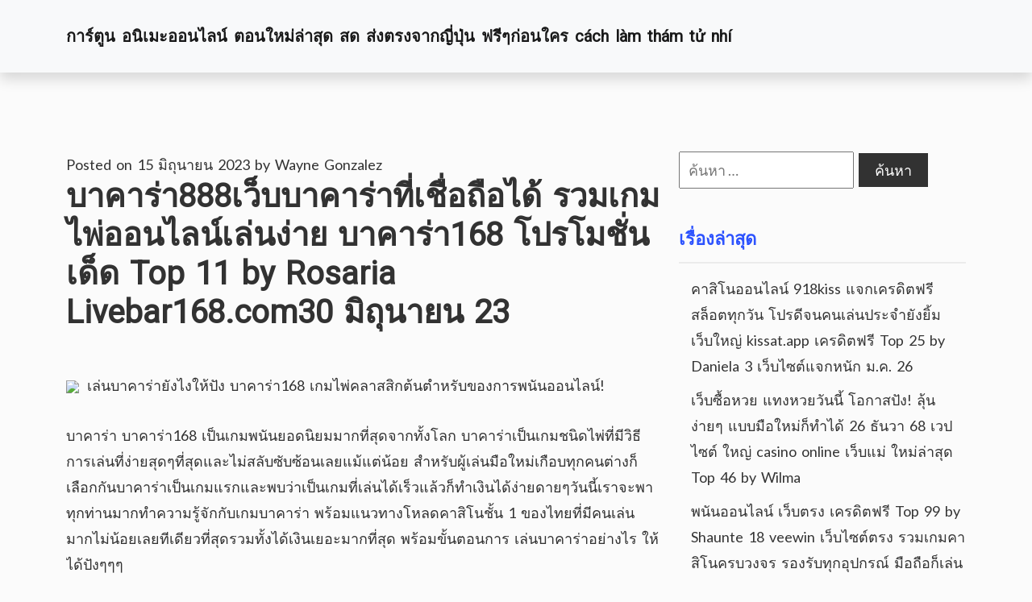

--- FILE ---
content_type: text/html; charset=UTF-8
request_url: https://oimlya.com/%E0%B8%9A%E0%B8%B2%E0%B8%84%E0%B8%B2%E0%B8%A3%E0%B9%88%E0%B8%B2888%E0%B9%80%E0%B8%A7%E0%B9%87%E0%B8%9A%E0%B8%9A%E0%B8%B2%E0%B8%84%E0%B8%B2%E0%B8%A3%E0%B9%88%E0%B8%B2%E0%B8%97%E0%B8%B5%E0%B9%88/
body_size: 23221
content:
<!doctype html>
<html lang="th">
<head>
	<meta charset="UTF-8">
	<meta http-equiv="X-UA-Compatible" content="IE=edge">
    <meta name="viewport" content="width=device-width, initial-scale=1.0">

	<link rel="profile" href="https://gmpg.org/xfn/11">

	<link rel="preconnect" href="https://fonts.googleapis.com">
    <link rel="preconnect" href="https://fonts.gstatic.com" crossorigin>

	<meta name='robots' content='index, follow, max-image-preview:large, max-snippet:-1, max-video-preview:-1' />

	<!-- This site is optimized with the Yoast SEO Premium plugin v19.2.1 (Yoast SEO v26.6) - https://yoast.com/wordpress/plugins/seo/ -->
	<title>บาคาร่า888เว็บบาคาร่าที่เชื่อถือได้ รวมเกมไพ่ออนไลน์เล่นง่าย บาคาร่า168 โปรโมชั่นเด็ด Top 11 by Rosaria Livebar168.com30 มิถุนายน 23 - การ์ตูน อนิเมะออนไลน์ ตอนใหม่ล่าสุด สด ส่งตรงจากญี่ปุ่น ฟรีๆก่อนใคร cách làm thám tử nhí</title>
	<link rel="canonical" href="https://oimlya.com/บาคาร่า888เว็บบาคาร่าที่/" />
	<meta property="og:locale" content="th_TH" />
	<meta property="og:type" content="article" />
	<meta property="og:title" content="บาคาร่า888เว็บบาคาร่าที่เชื่อถือได้ รวมเกมไพ่ออนไลน์เล่นง่าย บาคาร่า168 โปรโมชั่นเด็ด Top 11 by Rosaria Livebar168.com30 มิถุนายน 23" />
	<meta property="og:description" content="เล่นบาคาร่ายังไ [&hellip;]" />
	<meta property="og:url" content="https://oimlya.com/บาคาร่า888เว็บบาคาร่าที่/" />
	<meta property="og:site_name" content="การ์ตูน อนิเมะออนไลน์ ตอนใหม่ล่าสุด สด ส่งตรงจากญี่ปุ่น ฟรีๆก่อนใคร cách làm thám tử nhí" />
	<meta property="article:published_time" content="2023-06-15T10:54:16+00:00" />
	<meta property="og:image" content="https://livebar168.com/wp-content/uploads/2023/05/%E0%B8%95%E0%B8%B1%E0%B8%A7%E0%B8%A5%E0%B8%B0%E0%B8%84%E0%B8%A3-Bacarat_Livebar168_1.png" />
	<meta name="author" content="Wayne Gonzalez" />
	<meta name="twitter:card" content="summary_large_image" />
	<meta name="twitter:label1" content="Written by" />
	<meta name="twitter:data1" content="Wayne Gonzalez" />
	<script type="application/ld+json" class="yoast-schema-graph">{"@context":"https://schema.org","@graph":[{"@type":"WebPage","@id":"https://oimlya.com/%e0%b8%9a%e0%b8%b2%e0%b8%84%e0%b8%b2%e0%b8%a3%e0%b9%88%e0%b8%b2888%e0%b9%80%e0%b8%a7%e0%b9%87%e0%b8%9a%e0%b8%9a%e0%b8%b2%e0%b8%84%e0%b8%b2%e0%b8%a3%e0%b9%88%e0%b8%b2%e0%b8%97%e0%b8%b5%e0%b9%88/","url":"https://oimlya.com/%e0%b8%9a%e0%b8%b2%e0%b8%84%e0%b8%b2%e0%b8%a3%e0%b9%88%e0%b8%b2888%e0%b9%80%e0%b8%a7%e0%b9%87%e0%b8%9a%e0%b8%9a%e0%b8%b2%e0%b8%84%e0%b8%b2%e0%b8%a3%e0%b9%88%e0%b8%b2%e0%b8%97%e0%b8%b5%e0%b9%88/","name":"บาคาร่า888เว็บบาคาร่าที่เชื่อถือได้ รวมเกมไพ่ออนไลน์เล่นง่าย บาคาร่า168 โปรโมชั่นเด็ด Top 11 by Rosaria Livebar168.com30 มิถุนายน 23 - การ์ตูน อนิเมะออนไลน์ ตอนใหม่ล่าสุด สด ส่งตรงจากญี่ปุ่น ฟรีๆก่อนใคร cách làm thám tử nhí","isPartOf":{"@id":"https://oimlya.com/#website"},"primaryImageOfPage":{"@id":"https://oimlya.com/%e0%b8%9a%e0%b8%b2%e0%b8%84%e0%b8%b2%e0%b8%a3%e0%b9%88%e0%b8%b2888%e0%b9%80%e0%b8%a7%e0%b9%87%e0%b8%9a%e0%b8%9a%e0%b8%b2%e0%b8%84%e0%b8%b2%e0%b8%a3%e0%b9%88%e0%b8%b2%e0%b8%97%e0%b8%b5%e0%b9%88/#primaryimage"},"image":{"@id":"https://oimlya.com/%e0%b8%9a%e0%b8%b2%e0%b8%84%e0%b8%b2%e0%b8%a3%e0%b9%88%e0%b8%b2888%e0%b9%80%e0%b8%a7%e0%b9%87%e0%b8%9a%e0%b8%9a%e0%b8%b2%e0%b8%84%e0%b8%b2%e0%b8%a3%e0%b9%88%e0%b8%b2%e0%b8%97%e0%b8%b5%e0%b9%88/#primaryimage"},"thumbnailUrl":"https://livebar168.com/wp-content/uploads/2023/05/%E0%B8%95%E0%B8%B1%E0%B8%A7%E0%B8%A5%E0%B8%B0%E0%B8%84%E0%B8%A3-Bacarat_Livebar168_1.png","datePublished":"2023-06-15T10:54:16+00:00","author":{"@id":"https://oimlya.com/#/schema/person/5087b5ab2455b40bd4b3b2d4ffb60ec1"},"breadcrumb":{"@id":"https://oimlya.com/%e0%b8%9a%e0%b8%b2%e0%b8%84%e0%b8%b2%e0%b8%a3%e0%b9%88%e0%b8%b2888%e0%b9%80%e0%b8%a7%e0%b9%87%e0%b8%9a%e0%b8%9a%e0%b8%b2%e0%b8%84%e0%b8%b2%e0%b8%a3%e0%b9%88%e0%b8%b2%e0%b8%97%e0%b8%b5%e0%b9%88/#breadcrumb"},"inLanguage":"th","potentialAction":[{"@type":"ReadAction","target":["https://oimlya.com/%e0%b8%9a%e0%b8%b2%e0%b8%84%e0%b8%b2%e0%b8%a3%e0%b9%88%e0%b8%b2888%e0%b9%80%e0%b8%a7%e0%b9%87%e0%b8%9a%e0%b8%9a%e0%b8%b2%e0%b8%84%e0%b8%b2%e0%b8%a3%e0%b9%88%e0%b8%b2%e0%b8%97%e0%b8%b5%e0%b9%88/"]}]},{"@type":"ImageObject","inLanguage":"th","@id":"https://oimlya.com/%e0%b8%9a%e0%b8%b2%e0%b8%84%e0%b8%b2%e0%b8%a3%e0%b9%88%e0%b8%b2888%e0%b9%80%e0%b8%a7%e0%b9%87%e0%b8%9a%e0%b8%9a%e0%b8%b2%e0%b8%84%e0%b8%b2%e0%b8%a3%e0%b9%88%e0%b8%b2%e0%b8%97%e0%b8%b5%e0%b9%88/#primaryimage","url":"https://livebar168.com/wp-content/uploads/2023/05/%E0%B8%95%E0%B8%B1%E0%B8%A7%E0%B8%A5%E0%B8%B0%E0%B8%84%E0%B8%A3-Bacarat_Livebar168_1.png","contentUrl":"https://livebar168.com/wp-content/uploads/2023/05/%E0%B8%95%E0%B8%B1%E0%B8%A7%E0%B8%A5%E0%B8%B0%E0%B8%84%E0%B8%A3-Bacarat_Livebar168_1.png"},{"@type":"BreadcrumbList","@id":"https://oimlya.com/%e0%b8%9a%e0%b8%b2%e0%b8%84%e0%b8%b2%e0%b8%a3%e0%b9%88%e0%b8%b2888%e0%b9%80%e0%b8%a7%e0%b9%87%e0%b8%9a%e0%b8%9a%e0%b8%b2%e0%b8%84%e0%b8%b2%e0%b8%a3%e0%b9%88%e0%b8%b2%e0%b8%97%e0%b8%b5%e0%b9%88/#breadcrumb","itemListElement":[{"@type":"ListItem","position":1,"name":"Home","item":"https://oimlya.com/"},{"@type":"ListItem","position":2,"name":"บาคาร่า888เว็บบาคาร่าที่เชื่อถือได้ รวมเกมไพ่ออนไลน์เล่นง่าย บาคาร่า168 โปรโมชั่นเด็ด Top 11 by Rosaria Livebar168.com30 มิถุนายน 23"}]},{"@type":"WebSite","@id":"https://oimlya.com/#website","url":"https://oimlya.com/","name":"การ์ตูน อนิเมะออนไลน์ ตอนใหม่ล่าสุด สด ส่งตรงจากญี่ปุ่น ฟรีๆก่อนใคร cách làm thám tử nhí","description":"https://oimlya.com ดูการ์ตูนออนไลน์ ดูก่อนใคร ดูอนิเมะออนไลน์ ซับไทย พากย์ไทย อนิเมะอัพเดทล่าสุด แปลไทยเจ๋งๆ thong tin ve ho ngoc ha moi nhat","potentialAction":[{"@type":"SearchAction","target":{"@type":"EntryPoint","urlTemplate":"https://oimlya.com/?s={search_term_string}"},"query-input":{"@type":"PropertyValueSpecification","valueRequired":true,"valueName":"search_term_string"}}],"inLanguage":"th"},{"@type":"Person","@id":"https://oimlya.com/#/schema/person/5087b5ab2455b40bd4b3b2d4ffb60ec1","name":"Wayne Gonzalez","image":{"@type":"ImageObject","inLanguage":"th","@id":"https://oimlya.com/#/schema/person/image/","url":"https://secure.gravatar.com/avatar/f4a12714e7cd92b93210735c3ec78bc1b66f3db1ebbabf3e45171dd2fde51d91?s=96&d=wavatar&r=x","contentUrl":"https://secure.gravatar.com/avatar/f4a12714e7cd92b93210735c3ec78bc1b66f3db1ebbabf3e45171dd2fde51d91?s=96&d=wavatar&r=x","caption":"Wayne Gonzalez"},"url":"https://oimlya.com/author/waynegonzalez/"}]}</script>
	<!-- / Yoast SEO Premium plugin. -->


<link rel='dns-prefetch' href='//fonts.googleapis.com' />
<link rel="alternate" type="application/rss+xml" title="การ์ตูน อนิเมะออนไลน์ ตอนใหม่ล่าสุด สด ส่งตรงจากญี่ปุ่น ฟรีๆก่อนใคร cách làm thám tử nhí &raquo; ฟีด" href="https://oimlya.com/feed/" />
<link rel="alternate" type="application/rss+xml" title="การ์ตูน อนิเมะออนไลน์ ตอนใหม่ล่าสุด สด ส่งตรงจากญี่ปุ่น ฟรีๆก่อนใคร cách làm thám tử nhí &raquo; ฟีดความเห็น" href="https://oimlya.com/comments/feed/" />
<link rel="alternate" title="oEmbed (JSON)" type="application/json+oembed" href="https://oimlya.com/wp-json/oembed/1.0/embed?url=https%3A%2F%2Foimlya.com%2F%25e0%25b8%259a%25e0%25b8%25b2%25e0%25b8%2584%25e0%25b8%25b2%25e0%25b8%25a3%25e0%25b9%2588%25e0%25b8%25b2888%25e0%25b9%2580%25e0%25b8%25a7%25e0%25b9%2587%25e0%25b8%259a%25e0%25b8%259a%25e0%25b8%25b2%25e0%25b8%2584%25e0%25b8%25b2%25e0%25b8%25a3%25e0%25b9%2588%25e0%25b8%25b2%25e0%25b8%2597%25e0%25b8%25b5%25e0%25b9%2588%2F" />
<link rel="alternate" title="oEmbed (XML)" type="text/xml+oembed" href="https://oimlya.com/wp-json/oembed/1.0/embed?url=https%3A%2F%2Foimlya.com%2F%25e0%25b8%259a%25e0%25b8%25b2%25e0%25b8%2584%25e0%25b8%25b2%25e0%25b8%25a3%25e0%25b9%2588%25e0%25b8%25b2888%25e0%25b9%2580%25e0%25b8%25a7%25e0%25b9%2587%25e0%25b8%259a%25e0%25b8%259a%25e0%25b8%25b2%25e0%25b8%2584%25e0%25b8%25b2%25e0%25b8%25a3%25e0%25b9%2588%25e0%25b8%25b2%25e0%25b8%2597%25e0%25b8%25b5%25e0%25b9%2588%2F&#038;format=xml" />
<style id='wp-img-auto-sizes-contain-inline-css' type='text/css'>
img:is([sizes=auto i],[sizes^="auto," i]){contain-intrinsic-size:3000px 1500px}
/*# sourceURL=wp-img-auto-sizes-contain-inline-css */
</style>
<style id='wp-emoji-styles-inline-css' type='text/css'>

	img.wp-smiley, img.emoji {
		display: inline !important;
		border: none !important;
		box-shadow: none !important;
		height: 1em !important;
		width: 1em !important;
		margin: 0 0.07em !important;
		vertical-align: -0.1em !important;
		background: none !important;
		padding: 0 !important;
	}
/*# sourceURL=wp-emoji-styles-inline-css */
</style>
<style id='wp-block-library-inline-css' type='text/css'>
:root{--wp-block-synced-color:#7a00df;--wp-block-synced-color--rgb:122,0,223;--wp-bound-block-color:var(--wp-block-synced-color);--wp-editor-canvas-background:#ddd;--wp-admin-theme-color:#007cba;--wp-admin-theme-color--rgb:0,124,186;--wp-admin-theme-color-darker-10:#006ba1;--wp-admin-theme-color-darker-10--rgb:0,107,160.5;--wp-admin-theme-color-darker-20:#005a87;--wp-admin-theme-color-darker-20--rgb:0,90,135;--wp-admin-border-width-focus:2px}@media (min-resolution:192dpi){:root{--wp-admin-border-width-focus:1.5px}}.wp-element-button{cursor:pointer}:root .has-very-light-gray-background-color{background-color:#eee}:root .has-very-dark-gray-background-color{background-color:#313131}:root .has-very-light-gray-color{color:#eee}:root .has-very-dark-gray-color{color:#313131}:root .has-vivid-green-cyan-to-vivid-cyan-blue-gradient-background{background:linear-gradient(135deg,#00d084,#0693e3)}:root .has-purple-crush-gradient-background{background:linear-gradient(135deg,#34e2e4,#4721fb 50%,#ab1dfe)}:root .has-hazy-dawn-gradient-background{background:linear-gradient(135deg,#faaca8,#dad0ec)}:root .has-subdued-olive-gradient-background{background:linear-gradient(135deg,#fafae1,#67a671)}:root .has-atomic-cream-gradient-background{background:linear-gradient(135deg,#fdd79a,#004a59)}:root .has-nightshade-gradient-background{background:linear-gradient(135deg,#330968,#31cdcf)}:root .has-midnight-gradient-background{background:linear-gradient(135deg,#020381,#2874fc)}:root{--wp--preset--font-size--normal:16px;--wp--preset--font-size--huge:42px}.has-regular-font-size{font-size:1em}.has-larger-font-size{font-size:2.625em}.has-normal-font-size{font-size:var(--wp--preset--font-size--normal)}.has-huge-font-size{font-size:var(--wp--preset--font-size--huge)}.has-text-align-center{text-align:center}.has-text-align-left{text-align:left}.has-text-align-right{text-align:right}.has-fit-text{white-space:nowrap!important}#end-resizable-editor-section{display:none}.aligncenter{clear:both}.items-justified-left{justify-content:flex-start}.items-justified-center{justify-content:center}.items-justified-right{justify-content:flex-end}.items-justified-space-between{justify-content:space-between}.screen-reader-text{border:0;clip-path:inset(50%);height:1px;margin:-1px;overflow:hidden;padding:0;position:absolute;width:1px;word-wrap:normal!important}.screen-reader-text:focus{background-color:#ddd;clip-path:none;color:#444;display:block;font-size:1em;height:auto;left:5px;line-height:normal;padding:15px 23px 14px;text-decoration:none;top:5px;width:auto;z-index:100000}html :where(.has-border-color){border-style:solid}html :where([style*=border-top-color]){border-top-style:solid}html :where([style*=border-right-color]){border-right-style:solid}html :where([style*=border-bottom-color]){border-bottom-style:solid}html :where([style*=border-left-color]){border-left-style:solid}html :where([style*=border-width]){border-style:solid}html :where([style*=border-top-width]){border-top-style:solid}html :where([style*=border-right-width]){border-right-style:solid}html :where([style*=border-bottom-width]){border-bottom-style:solid}html :where([style*=border-left-width]){border-left-style:solid}html :where(img[class*=wp-image-]){height:auto;max-width:100%}:where(figure){margin:0 0 1em}html :where(.is-position-sticky){--wp-admin--admin-bar--position-offset:var(--wp-admin--admin-bar--height,0px)}@media screen and (max-width:600px){html :where(.is-position-sticky){--wp-admin--admin-bar--position-offset:0px}}

/*# sourceURL=wp-block-library-inline-css */
</style><style id='global-styles-inline-css' type='text/css'>
:root{--wp--preset--aspect-ratio--square: 1;--wp--preset--aspect-ratio--4-3: 4/3;--wp--preset--aspect-ratio--3-4: 3/4;--wp--preset--aspect-ratio--3-2: 3/2;--wp--preset--aspect-ratio--2-3: 2/3;--wp--preset--aspect-ratio--16-9: 16/9;--wp--preset--aspect-ratio--9-16: 9/16;--wp--preset--color--black: #000000;--wp--preset--color--cyan-bluish-gray: #abb8c3;--wp--preset--color--white: #ffffff;--wp--preset--color--pale-pink: #f78da7;--wp--preset--color--vivid-red: #cf2e2e;--wp--preset--color--luminous-vivid-orange: #ff6900;--wp--preset--color--luminous-vivid-amber: #fcb900;--wp--preset--color--light-green-cyan: #7bdcb5;--wp--preset--color--vivid-green-cyan: #00d084;--wp--preset--color--pale-cyan-blue: #8ed1fc;--wp--preset--color--vivid-cyan-blue: #0693e3;--wp--preset--color--vivid-purple: #9b51e0;--wp--preset--gradient--vivid-cyan-blue-to-vivid-purple: linear-gradient(135deg,rgb(6,147,227) 0%,rgb(155,81,224) 100%);--wp--preset--gradient--light-green-cyan-to-vivid-green-cyan: linear-gradient(135deg,rgb(122,220,180) 0%,rgb(0,208,130) 100%);--wp--preset--gradient--luminous-vivid-amber-to-luminous-vivid-orange: linear-gradient(135deg,rgb(252,185,0) 0%,rgb(255,105,0) 100%);--wp--preset--gradient--luminous-vivid-orange-to-vivid-red: linear-gradient(135deg,rgb(255,105,0) 0%,rgb(207,46,46) 100%);--wp--preset--gradient--very-light-gray-to-cyan-bluish-gray: linear-gradient(135deg,rgb(238,238,238) 0%,rgb(169,184,195) 100%);--wp--preset--gradient--cool-to-warm-spectrum: linear-gradient(135deg,rgb(74,234,220) 0%,rgb(151,120,209) 20%,rgb(207,42,186) 40%,rgb(238,44,130) 60%,rgb(251,105,98) 80%,rgb(254,248,76) 100%);--wp--preset--gradient--blush-light-purple: linear-gradient(135deg,rgb(255,206,236) 0%,rgb(152,150,240) 100%);--wp--preset--gradient--blush-bordeaux: linear-gradient(135deg,rgb(254,205,165) 0%,rgb(254,45,45) 50%,rgb(107,0,62) 100%);--wp--preset--gradient--luminous-dusk: linear-gradient(135deg,rgb(255,203,112) 0%,rgb(199,81,192) 50%,rgb(65,88,208) 100%);--wp--preset--gradient--pale-ocean: linear-gradient(135deg,rgb(255,245,203) 0%,rgb(182,227,212) 50%,rgb(51,167,181) 100%);--wp--preset--gradient--electric-grass: linear-gradient(135deg,rgb(202,248,128) 0%,rgb(113,206,126) 100%);--wp--preset--gradient--midnight: linear-gradient(135deg,rgb(2,3,129) 0%,rgb(40,116,252) 100%);--wp--preset--font-size--small: 13px;--wp--preset--font-size--medium: 20px;--wp--preset--font-size--large: 36px;--wp--preset--font-size--x-large: 42px;--wp--preset--spacing--20: 0.44rem;--wp--preset--spacing--30: 0.67rem;--wp--preset--spacing--40: 1rem;--wp--preset--spacing--50: 1.5rem;--wp--preset--spacing--60: 2.25rem;--wp--preset--spacing--70: 3.38rem;--wp--preset--spacing--80: 5.06rem;--wp--preset--shadow--natural: 6px 6px 9px rgba(0, 0, 0, 0.2);--wp--preset--shadow--deep: 12px 12px 50px rgba(0, 0, 0, 0.4);--wp--preset--shadow--sharp: 6px 6px 0px rgba(0, 0, 0, 0.2);--wp--preset--shadow--outlined: 6px 6px 0px -3px rgb(255, 255, 255), 6px 6px rgb(0, 0, 0);--wp--preset--shadow--crisp: 6px 6px 0px rgb(0, 0, 0);}:where(.is-layout-flex){gap: 0.5em;}:where(.is-layout-grid){gap: 0.5em;}body .is-layout-flex{display: flex;}.is-layout-flex{flex-wrap: wrap;align-items: center;}.is-layout-flex > :is(*, div){margin: 0;}body .is-layout-grid{display: grid;}.is-layout-grid > :is(*, div){margin: 0;}:where(.wp-block-columns.is-layout-flex){gap: 2em;}:where(.wp-block-columns.is-layout-grid){gap: 2em;}:where(.wp-block-post-template.is-layout-flex){gap: 1.25em;}:where(.wp-block-post-template.is-layout-grid){gap: 1.25em;}.has-black-color{color: var(--wp--preset--color--black) !important;}.has-cyan-bluish-gray-color{color: var(--wp--preset--color--cyan-bluish-gray) !important;}.has-white-color{color: var(--wp--preset--color--white) !important;}.has-pale-pink-color{color: var(--wp--preset--color--pale-pink) !important;}.has-vivid-red-color{color: var(--wp--preset--color--vivid-red) !important;}.has-luminous-vivid-orange-color{color: var(--wp--preset--color--luminous-vivid-orange) !important;}.has-luminous-vivid-amber-color{color: var(--wp--preset--color--luminous-vivid-amber) !important;}.has-light-green-cyan-color{color: var(--wp--preset--color--light-green-cyan) !important;}.has-vivid-green-cyan-color{color: var(--wp--preset--color--vivid-green-cyan) !important;}.has-pale-cyan-blue-color{color: var(--wp--preset--color--pale-cyan-blue) !important;}.has-vivid-cyan-blue-color{color: var(--wp--preset--color--vivid-cyan-blue) !important;}.has-vivid-purple-color{color: var(--wp--preset--color--vivid-purple) !important;}.has-black-background-color{background-color: var(--wp--preset--color--black) !important;}.has-cyan-bluish-gray-background-color{background-color: var(--wp--preset--color--cyan-bluish-gray) !important;}.has-white-background-color{background-color: var(--wp--preset--color--white) !important;}.has-pale-pink-background-color{background-color: var(--wp--preset--color--pale-pink) !important;}.has-vivid-red-background-color{background-color: var(--wp--preset--color--vivid-red) !important;}.has-luminous-vivid-orange-background-color{background-color: var(--wp--preset--color--luminous-vivid-orange) !important;}.has-luminous-vivid-amber-background-color{background-color: var(--wp--preset--color--luminous-vivid-amber) !important;}.has-light-green-cyan-background-color{background-color: var(--wp--preset--color--light-green-cyan) !important;}.has-vivid-green-cyan-background-color{background-color: var(--wp--preset--color--vivid-green-cyan) !important;}.has-pale-cyan-blue-background-color{background-color: var(--wp--preset--color--pale-cyan-blue) !important;}.has-vivid-cyan-blue-background-color{background-color: var(--wp--preset--color--vivid-cyan-blue) !important;}.has-vivid-purple-background-color{background-color: var(--wp--preset--color--vivid-purple) !important;}.has-black-border-color{border-color: var(--wp--preset--color--black) !important;}.has-cyan-bluish-gray-border-color{border-color: var(--wp--preset--color--cyan-bluish-gray) !important;}.has-white-border-color{border-color: var(--wp--preset--color--white) !important;}.has-pale-pink-border-color{border-color: var(--wp--preset--color--pale-pink) !important;}.has-vivid-red-border-color{border-color: var(--wp--preset--color--vivid-red) !important;}.has-luminous-vivid-orange-border-color{border-color: var(--wp--preset--color--luminous-vivid-orange) !important;}.has-luminous-vivid-amber-border-color{border-color: var(--wp--preset--color--luminous-vivid-amber) !important;}.has-light-green-cyan-border-color{border-color: var(--wp--preset--color--light-green-cyan) !important;}.has-vivid-green-cyan-border-color{border-color: var(--wp--preset--color--vivid-green-cyan) !important;}.has-pale-cyan-blue-border-color{border-color: var(--wp--preset--color--pale-cyan-blue) !important;}.has-vivid-cyan-blue-border-color{border-color: var(--wp--preset--color--vivid-cyan-blue) !important;}.has-vivid-purple-border-color{border-color: var(--wp--preset--color--vivid-purple) !important;}.has-vivid-cyan-blue-to-vivid-purple-gradient-background{background: var(--wp--preset--gradient--vivid-cyan-blue-to-vivid-purple) !important;}.has-light-green-cyan-to-vivid-green-cyan-gradient-background{background: var(--wp--preset--gradient--light-green-cyan-to-vivid-green-cyan) !important;}.has-luminous-vivid-amber-to-luminous-vivid-orange-gradient-background{background: var(--wp--preset--gradient--luminous-vivid-amber-to-luminous-vivid-orange) !important;}.has-luminous-vivid-orange-to-vivid-red-gradient-background{background: var(--wp--preset--gradient--luminous-vivid-orange-to-vivid-red) !important;}.has-very-light-gray-to-cyan-bluish-gray-gradient-background{background: var(--wp--preset--gradient--very-light-gray-to-cyan-bluish-gray) !important;}.has-cool-to-warm-spectrum-gradient-background{background: var(--wp--preset--gradient--cool-to-warm-spectrum) !important;}.has-blush-light-purple-gradient-background{background: var(--wp--preset--gradient--blush-light-purple) !important;}.has-blush-bordeaux-gradient-background{background: var(--wp--preset--gradient--blush-bordeaux) !important;}.has-luminous-dusk-gradient-background{background: var(--wp--preset--gradient--luminous-dusk) !important;}.has-pale-ocean-gradient-background{background: var(--wp--preset--gradient--pale-ocean) !important;}.has-electric-grass-gradient-background{background: var(--wp--preset--gradient--electric-grass) !important;}.has-midnight-gradient-background{background: var(--wp--preset--gradient--midnight) !important;}.has-small-font-size{font-size: var(--wp--preset--font-size--small) !important;}.has-medium-font-size{font-size: var(--wp--preset--font-size--medium) !important;}.has-large-font-size{font-size: var(--wp--preset--font-size--large) !important;}.has-x-large-font-size{font-size: var(--wp--preset--font-size--x-large) !important;}
/*# sourceURL=global-styles-inline-css */
</style>

<style id='classic-theme-styles-inline-css' type='text/css'>
/*! This file is auto-generated */
.wp-block-button__link{color:#fff;background-color:#32373c;border-radius:9999px;box-shadow:none;text-decoration:none;padding:calc(.667em + 2px) calc(1.333em + 2px);font-size:1.125em}.wp-block-file__button{background:#32373c;color:#fff;text-decoration:none}
/*# sourceURL=/wp-includes/css/classic-themes.min.css */
</style>
<link rel='stylesheet' id='dashicons-css' href='https://oimlya.com/wp-includes/css/dashicons.min.css?ver=6.9' type='text/css' media='all' />
<link rel='stylesheet' id='admin-bar-css' href='https://oimlya.com/wp-includes/css/admin-bar.min.css?ver=6.9' type='text/css' media='all' />
<style id='admin-bar-inline-css' type='text/css'>

    /* Hide CanvasJS credits for P404 charts specifically */
    #p404RedirectChart .canvasjs-chart-credit {
        display: none !important;
    }
    
    #p404RedirectChart canvas {
        border-radius: 6px;
    }

    .p404-redirect-adminbar-weekly-title {
        font-weight: bold;
        font-size: 14px;
        color: #fff;
        margin-bottom: 6px;
    }

    #wpadminbar #wp-admin-bar-p404_free_top_button .ab-icon:before {
        content: "\f103";
        color: #dc3545;
        top: 3px;
    }
    
    #wp-admin-bar-p404_free_top_button .ab-item {
        min-width: 80px !important;
        padding: 0px !important;
    }
    
    /* Ensure proper positioning and z-index for P404 dropdown */
    .p404-redirect-adminbar-dropdown-wrap { 
        min-width: 0; 
        padding: 0;
        position: static !important;
    }
    
    #wpadminbar #wp-admin-bar-p404_free_top_button_dropdown {
        position: static !important;
    }
    
    #wpadminbar #wp-admin-bar-p404_free_top_button_dropdown .ab-item {
        padding: 0 !important;
        margin: 0 !important;
    }
    
    .p404-redirect-dropdown-container {
        min-width: 340px;
        padding: 18px 18px 12px 18px;
        background: #23282d !important;
        color: #fff;
        border-radius: 12px;
        box-shadow: 0 8px 32px rgba(0,0,0,0.25);
        margin-top: 10px;
        position: relative !important;
        z-index: 999999 !important;
        display: block !important;
        border: 1px solid #444;
    }
    
    /* Ensure P404 dropdown appears on hover */
    #wpadminbar #wp-admin-bar-p404_free_top_button .p404-redirect-dropdown-container { 
        display: none !important;
    }
    
    #wpadminbar #wp-admin-bar-p404_free_top_button:hover .p404-redirect-dropdown-container { 
        display: block !important;
    }
    
    #wpadminbar #wp-admin-bar-p404_free_top_button:hover #wp-admin-bar-p404_free_top_button_dropdown .p404-redirect-dropdown-container {
        display: block !important;
    }
    
    .p404-redirect-card {
        background: #2c3338;
        border-radius: 8px;
        padding: 18px 18px 12px 18px;
        box-shadow: 0 2px 8px rgba(0,0,0,0.07);
        display: flex;
        flex-direction: column;
        align-items: flex-start;
        border: 1px solid #444;
    }
    
    .p404-redirect-btn {
        display: inline-block;
        background: #dc3545;
        color: #fff !important;
        font-weight: bold;
        padding: 5px 22px;
        border-radius: 8px;
        text-decoration: none;
        font-size: 17px;
        transition: background 0.2s, box-shadow 0.2s;
        margin-top: 8px;
        box-shadow: 0 2px 8px rgba(220,53,69,0.15);
        text-align: center;
        line-height: 1.6;
    }
    
    .p404-redirect-btn:hover {
        background: #c82333;
        color: #fff !important;
        box-shadow: 0 4px 16px rgba(220,53,69,0.25);
    }
    
    /* Prevent conflicts with other admin bar dropdowns */
    #wpadminbar .ab-top-menu > li:hover > .ab-item,
    #wpadminbar .ab-top-menu > li.hover > .ab-item {
        z-index: auto;
    }
    
    #wpadminbar #wp-admin-bar-p404_free_top_button:hover > .ab-item {
        z-index: 999998 !important;
    }
    
/*# sourceURL=admin-bar-inline-css */
</style>
<link rel='stylesheet' id='contact-form-7-css' href='https://oimlya.com/wp-content/plugins/contact-form-7/includes/css/styles.css?ver=6.1.4' type='text/css' media='all' />
<link rel='stylesheet' id='PageBuilderSandwich-css' href='https://oimlya.com/wp-content/plugins/page-builder-sandwich/page_builder_sandwich/css/style.min.css?ver=5.1.0' type='text/css' media='all' />
<link rel='stylesheet' id='tranzly-css' href='https://oimlya.com/wp-content/plugins/tranzly/includes/assets/css/tranzly.css?ver=2.0.0' type='text/css' media='all' />
<link rel='stylesheet' id='wp-show-posts-css' href='https://oimlya.com/wp-content/plugins/wp-show-posts/css/wp-show-posts-min.css?ver=1.1.6' type='text/css' media='all' />
<link rel='stylesheet' id='cleora-tryvary-google-fonts-css' href='https://fonts.googleapis.com/css?family=Lato%3A400%7CRoboto%3Awght%3A700&#038;display=swap' type='text/css' media='all' />
<link rel='stylesheet' id='cleora-tryvary-style-css' href='https://oimlya.com/wp-content/themes/cleora-tryvary/style.css?ver=1.1' type='text/css' media='all' />
<script type="text/javascript" id="PageBuilderSandwich-js-extra">
/* <![CDATA[ */
var pbsFrontendParams = {"theme_name":"cleora-tryvary","map_api_key":""};
//# sourceURL=PageBuilderSandwich-js-extra
/* ]]> */
</script>
<script type="text/javascript" src="https://oimlya.com/wp-content/plugins/page-builder-sandwich/page_builder_sandwich/js/min/frontend-min.js?ver=5.1.0" id="PageBuilderSandwich-js"></script>
<script type="text/javascript" src="https://oimlya.com/wp-includes/js/jquery/jquery.min.js?ver=3.7.1" id="jquery-core-js"></script>
<script type="text/javascript" src="https://oimlya.com/wp-includes/js/jquery/jquery-migrate.min.js?ver=3.4.1" id="jquery-migrate-js"></script>
<script type="text/javascript" id="tranzly-js-extra">
/* <![CDATA[ */
var tranzly_plugin_vars = {"ajaxurl":"https://oimlya.com/wp-admin/admin-ajax.php","plugin_url":"https://oimlya.com/wp-content/plugins/tranzly/includes/","site_url":"https://oimlya.com"};
//# sourceURL=tranzly-js-extra
/* ]]> */
</script>
<script type="text/javascript" src="https://oimlya.com/wp-content/plugins/tranzly/includes/assets/js/tranzly.js?ver=2.0.0" id="tranzly-js"></script>
<script type="text/javascript" src="https://oimlya.com/wp-content/themes/cleora-tryvary/assets/js/bootstrap.bundle.min.js?ver=5.1.3" id="cleora-tryvary-bootstrap-js"></script>
<link rel="https://api.w.org/" href="https://oimlya.com/wp-json/" /><link rel="alternate" title="JSON" type="application/json" href="https://oimlya.com/wp-json/wp/v2/posts/71" /><link rel="EditURI" type="application/rsd+xml" title="RSD" href="https://oimlya.com/xmlrpc.php?rsd" />
<meta name="generator" content="WordPress 6.9" />
<link rel='shortlink' href='https://oimlya.com/?p=71' />
<style type="text/css">.recentcomments a{display:inline !important;padding:0 !important;margin:0 !important;}</style>
    <style>
	a,
	a:hover,
	.post-grids .post-grid .post-footer a.float-end svg, 
	.sidebar .sidebar-widget h2, 
	.sidebar .sidebar-widget h4, 
	.sidebar .sidebar-widget h5, 
	.sidebar .sidebar-widget h6, 
	.sidebar .sidebar-widget h3, 
	header .social-icons-profile a svg:hover{
        color:#2d53fe;
    }
    </style></head>

<body class="wp-singular post-template-default single single-post postid-71 single-format-standard wp-embed-responsive wp-theme-cleora-tryvary">
<div id="page" class="site">
	<a class="skip-link screen-reader-text" href="#primary">Skip to content</a>

	<header class="mb-5">

		<nav class="navbar navbar-expand-lg navbar-light bg-light pt-4 pb-4 shadow">
		   	<div class="container">
			    					<a href="https://oimlya.com/" class="navbar-brand" rel="home">การ์ตูน อนิเมะออนไลน์ ตอนใหม่ล่าสุด สด ส่งตรงจากญี่ปุ่น ฟรีๆก่อนใคร cách làm thám tử nhí</a>
		    	
				<!-- Brand and toggle get grouped for better mobile display -->
			    <button class="navbar-toggler" type="button" data-bs-toggle="collapse"
                    data-bs-target="#navbarSupportedContent" aria-controls="navbarSupportedContent"
                    aria-expanded="false" aria-label="Toggle navigation">
                    <span class="navbar-toggler-icon"></span>
                </button>


		        
				<div class="d-flex social-icons-profile">
																													</div>
		    </div>
		</nav>

	</header>

	<main id="primary" class="site-main">

		<div class="container">
			<div class="row">
				<div class="col-md-8">
					
<article id="post-71" class="article-single post-71 post type-post status-publish format-standard hentry category-76 tag-88">
	<header class="entry-header">
					<div class="entry-meta">
				<span class="posted-on">Posted on <a href="https://oimlya.com/%e0%b8%9a%e0%b8%b2%e0%b8%84%e0%b8%b2%e0%b8%a3%e0%b9%88%e0%b8%b2888%e0%b9%80%e0%b8%a7%e0%b9%87%e0%b8%9a%e0%b8%9a%e0%b8%b2%e0%b8%84%e0%b8%b2%e0%b8%a3%e0%b9%88%e0%b8%b2%e0%b8%97%e0%b8%b5%e0%b9%88/" rel="bookmark"><time class="entry-date published updated" datetime="2023-06-15T17:54:16+07:00">15 มิถุนายน 2023</time></a></span><span class="byline"> by <span class="author vcard"><a class="url fn n" href="https://oimlya.com/author/waynegonzalez/">Wayne Gonzalez</a></span></span>			</div><!-- .entry-meta -->
				<h1 class="entry-title"><a href="https://oimlya.com/%e0%b8%9a%e0%b8%b2%e0%b8%84%e0%b8%b2%e0%b8%a3%e0%b9%88%e0%b8%b2888%e0%b9%80%e0%b8%a7%e0%b9%87%e0%b8%9a%e0%b8%9a%e0%b8%b2%e0%b8%84%e0%b8%b2%e0%b8%a3%e0%b9%88%e0%b8%b2%e0%b8%97%e0%b8%b5%e0%b9%88/" rel="bookmark">บาคาร่า888เว็บบาคาร่าที่เชื่อถือได้ รวมเกมไพ่ออนไลน์เล่นง่าย บาคาร่า168 โปรโมชั่นเด็ด Top 11 by Rosaria Livebar168.com30 มิถุนายน 23</a></h1>	</header><!-- .entry-header -->

	
	<div class="entry-content">
		<div class="pbs-main-wrapper"><p><img decoding="async" src="https://livebar168.com/wp-content/uploads/2023/05/%E0%B8%95%E0%B8%B1%E0%B8%A7%E0%B8%A5%E0%B8%B0%E0%B8%84%E0%B8%A3-Bacarat_Livebar168_1.png" style="max-width:420px;float:left;padding:10px 10px 10px 0px;border:0px;">เล่นบาคาร่ายังไงให้ปัง บาคาร่า168 เกมไพ่คลาสสิกต้นตำหรับของการพนันออนไลน์!</p>
<p>บาคาร่า บาคาร่า168 เป็นเกมพนันยอดนิยมมากที่สุดจากทั้งโลก บาคาร่าเป็นเกมชนิดไพ่ที่มีวิธีการเล่นที่ง่ายสุดๆที่สุดและไม่สลับซับซ้อนเลยแม้แต่น้อย สำหรับผู้เล่นมือใหม่เกือบทุกคนต่างก็เลือกกันบาคาร่าเป็นเกมแรกและพบว่าเป็นเกมที่เล่นได้เร็วแล้วก็ทำเงินได้ง่ายดายๆวันนี้เราจะพาทุกท่านมากทำความรู้จักกับเกมบาคาร่า พร้อมแนวทางโหลดคาสิโนชั้น 1 ของไทยที่มีคนเล่นมากไม่น้อยเลยทีเดียวที่สุดรวมทั้งได้เงินเยอะมากที่สุด พร้อมขั้นตอนการ เล่นบาคาร่าอย่างไร ให้ได้ปังๆๆๆ</p>
<p>บาคาร่า เป็นอย่างไร? โหลดบาคาร่าออนไลน์ ที่แหน่งใดดี?บาคาร่า168</p>
<p>บาคาร่า เป็นเกมที่ใช้ไพ่สำหรับในการเล่น มีวิธีการเล่นคล้ายกับป๊อกกระดอน เกมพนันไทยของบ้านพวกเรา สันนิษฐานว่าเกมบาคาร่านั้นมีต้นกำเนิดมาจากประเทศอิตาลี เพราะว่าคำว่า Bacarrat บาคาร่า168 ในภาษาประเทศฝรั่งเศสแปลว่า ศูนย์ ส่วนคำว่าบาคาร่านั้นยังมีรากศัพท์มาจากภาษาอิตาลีเป็นคำว่า Bacarra หากอิงตามความหมายชื่อกับเกมพนันก็จะคือจำนวนแต้มเท่ากับ 0 ในอดีตบาคาร่านั้นได้รับความนิยมเป็นอย่างยิ่งในหมู่ชนชั้นสูงของยุโรป ด้วยแนวทางเล่นที่คล้ายกับกางล็คแจ็ค ก็บางทีอาจเป็นได้ว่าบาคาร่านั้นอาจวิวัฒนาการมาจากเกมกางล็คแจ็คก็ได้เช่นเดียวกัน แต่ทั้งนี้ประวัติความเป็นมาที่จริงจริงนั้นไม่แน่นอน เป็นเพียงการคาดเดามาจากบันทึกตามประวัติศาสตร์เพียงแค่นั้น</p>
<p>เล่นบาคาร่าฟรี บาคาร่า168 มาดูวิธีโหลดบาคาร่าออนไลน์กันเลยดีกว่าจ้า</p>
<p>การเข้าเล่น บาคาร่าออนไลน์ ไม่ยากเหมือนอย่างที่คิด ใช้เวลาในการศึกษาเรียนรู้เพียงแค่ไม่กี่นาทีก็จะรู้รวมทั้งเข้าใจกติกาแนวทางเล่นของเกมนี้ได้ทั้งสิ้น เริ่มแรกให้กระทำโหลดบาคาร่าออนไลน์จากคาสิโนออนไลน์ที่พวกเราปรารถนา พวกเราขอแนะนำ เล่นบาคาร่าฟรี บาคาร่า บนคาสิโนออนไลน์ที่ได้มาตรฐานและมีคาสิโนสดเป็นของตนเองอยู่จริงซึ่งตั้งอยู่ที่เมืองนอกด้วยเหตุนี้ก็เลยไม่ต้องกลัวว่าจะคาสิโนออนไลน์จะไม่น่าเชื่อถือ คาสิโนออนไลน์มีความปลอดภัยสูง มีความนำสมัย มีระบบระเบียบการจัดการที่เร็วทันใจแล้วก็มีความโปร่งใสสูงที่สุด ยิ่งกว่านั้นยังมีเกมอื่นๆให้เล่นอีกหลายเกมด้วย</p>
<p>เล่นบาคาร่าออนไลน์ฟรีได้เงินจริง บาคาร่าออนไลน์ เริ่มต้นเล่นบาคาร่าออนไลน์ด้วยวิธีง่ายๆ</p>
<p>ก่อนที่จะทำเล่นบาคาร่าออนไลน์ ทุกคนจึงควรทำเป็นพวกของคาสิโนออนไลน์ <a href="https://livebar168.com/">บาคาร่า168</a> ซะก่อน เริ่มแรกให้ทำการไปสู่เว็บคาสิโนออนไลน์ของพวกเรา บาคาร่า168 แล้วต่อจากนั้นก็กดไปที่สมัครสมาชิกร่วม เล่นบาคาร่าออนไลน์ฟรีได้เงินจริง บาคาร่า168 เพื่อเข้าใช้งาน กรอกข้อมูลต่างๆให้ถูกและครบถ้วนบริบูรณ์ โดยเฉพาะอย่างยิ่งบัญชีธนาคาร ตรวจดูความถูกต้องแน่ใจให้ดีรวมทั้งบัญชีธนาคารที่เราสมัครสมาชิกไปนั้นจะถูกผูกมัดกับคาสิโนของพวกเรา นั่นถือได้ว่าเวลาถอนเงิน ระบบก็จะกระทำการโอนไปยังบัญชีที่เราใส่ข้อมูลไว้นั่นเองแรง</p>
<p>เล่นบาคาร่าบนโทรศัพท์เคลื่อนที่ สอนเล่นบาคาร่าอย่างเซียน !บาคาร่า168</p>
<p>คนจำนวนไม่น้อยบางทีอาจจะกำลังมองหาการเล่นเกมพนันออนไลน์ที่มีแบบอย่างการเล่นที่ง่าย จะต้องบอกเลยว่าเกมบาคาร่าออนไลน์เป็นเกมที่สามารถลงเดิมพันได้อย่างไม่ยากเย็น อีกทั้งยังคงใช้เวลาเร็วทันใจในการวินิจฉัยผลแพ้ชนะ เป็นเกมพนันที่สมควรต่อลูกค้าทุกคนอย่างมากมาย แม้ว่าจะไม่มีเบื้องต้นในการเล่นเกมจำพวกนี้แม้กระนั้นก็สามารถเล่นเกมนี้ให้ได้เงินได้ด้วยแนวทางง่ายๆโดยสามารถ เล่นบาคาร่า บนโทรศัพท์เคลื่อนที่ได้โดยทุกท่านจำเป็นจะต้องรู้พื้นฐานของการเร่งเกมบาคาร่าให้ดีเสียก่อน ซึ่งฐานรากที่จะจะต้องรู้ก็คือกฎข้อตกลงของการเล่นเกมบาคาร่าออนไลน์ อีกทั้งกรรมวิธีการเริ่มสำหรับการเลือกห้องเล่นเกมบาคาร่า เพราะในส่วนนี้เป็นส่วนที่สำคัญอย่างมาก ที่ทุกท่านควรต้องดูและมองให้รอบคอบเพื่อการเริ่มต้นเล่นบาคาร่าออนไลน์ ให้รวยวันมั่งมีคืนนั่นเองจ้า</p>
<p>สูตรบาคาร่าฟรี บาคาร่าออนไลน์ ตัวช่วยดีๆสำหรับในการหาตังง่ายๆ!</p>
<p>หากอยากคว้าผลกำไรจากการเล่นเกมบาคาร่านอกจากจะมีพื้นฐานแล้วนั้น อาจจะจำเป็นที่จะต้องอาศัยสูตรในการลงพนัน เพื่อช่วยนางเดิมพันได้รับเงินรางวัลเพิ่มมากขึ้น ซึ่งสูตรที่พวกเราได้เก็บรวบรวมมาให้ได้ใช้บริการ ดังนี้</p>
<p>• รู้จักวิธีการใช้เค้าไพ่</p>
<p>• เลือกลงเดิมพันฝั่งเจ้ามือมากกว่า</p>
<p>• ดูวิธีการออกรางวัลแล้วก็เชื่อตามสถิติก่อนหน้า</p>
<p>• มองหาสูตรจากเซียนที่มีแจกไว้บนเว็บไซต์</p>
<p>• เลือกเว็บที่มีระบบระเบียบทดลองเล่นเพื่อทดสอบฝีมือก่อนลงพนัน</p>
<p>การเล่นบาคาร่าออนไลน์นั้นมิได้เป็นสิ่งที่ยากเลยเพียงแค่ทุกคนต้องรู้หลักสำหรับการเล่นและนี้สูตรสำหรับเพื่อการลงเดิมพันเพื่อเป็นตัวช่วย ไม่ว่าจะเป็นการเลือกห้อง การดูแสตทไพ่ แล้วก็อื่นๆแล้วความสนุกสนานสุดมันในการลงเดิมพันจะยิ่งมากขึ้นเรื่อยๆถ้าเกิดทุกคนรู้ตัวว่ากำลังจะรวยเหลวนั่นเองแรง</p>
<p>เล่นฝากถอนไม่มีอย่างน้อย บริการเหนือระดับการเล่น บาคาร่าออนไลน์ บาคาร่า168 เป็นสิ่งที่ทุกคนถูกใจเป็นอย่างมาก เนื่องด้วยมีความสนุกสนานร่าเริงตื่นเต้น ทั้งยังมีตัวเกมที่น่าสนใจอย่างยิ่ง และขั้นตอนการ เล่นบาคาร่ายังไง ให้ได้เงิน  <a href="https://saharabc.com/30-%E0%B8%9E%E0%B8%A4%E0%B8%A9%E0%B8%A0%E0%B8%B2%E0%B8%84%E0%B8%A1-66%E0%B8%9A%E0%B8%B2%E0%B8%84%E0%B8%B2%E0%B8%A3%E0%B9%88%E0%B8%B2168-%E0%B9%80%E0%B8%A5%E0%B9%88%E0%B8%99%E0%B8%9A%E0%B8%B2%E0%B8%84/">บาคาร่า</a> บนเว็บไซต์นี้ต้องบอกเลยว่า เป็นสิ่งที่สามารถทำได้อย่างสบาย ด้วยเหตุว่าเรามีสิ่งที่อำนวยความสะดวกกับทุกคนมหาศาล รวมทั้งยังช่วยให้สามารถร่ำรวยจากการเล่นเกม บาคาร่าออนไลน์ ได้จากพวกเรา บาคาร่า ได้อย่างแน่แท้!</p>
<p><img decoding="async" src="https://livebar168.com/wp-content/uploads/2023/05/Logo_Livebar168_2-1024x1024.png" style="max-width:400px;float:left;padding:10px 10px 10px 0px;border:0px;">แอพบาคาร่าฟรี บาคาร่าออนไลน์ Livebar168.com  7 พ.ค. 66 Rosaria เว็บตรง ซื่อสัตย์ บาคาร่า168ได้เงินไว Top 99</p>
<p>ขอขอบพระคุณwebsite <a href="https://livebar168.com/">บาคาร่า</a></p>
<p><a href="https://bit.ly/livebar168">https://bit.ly/livebar168</a></p>
<p><iframe width="640" height="360" src="//www.youtube.com/embed/vCbFUJ70vdk" frameborder="0" allowfullscreen style="float:left;padding:10px 10px 10px 0px;border:0px;"></iframe><a href="http://ow.ly/TZmB50Oxljm">http://ow.ly/TZmB50Oxljm</a></p>
<p><a href="https://rebrand.ly/livebar168">https://rebrand.ly/livebar168</a></p>
<p><a href="https://wow.in.th/livebar168">https://wow.in.th/livebar168</a></p>
<p><a href="https://t.co/2CeYwa4j7Q">https://t.co/2CeYwa4j7Q</a></p>
<p><a href="https://is.gd/livebar168">https://is.gd/livebar168</a></p>
<p><a href="http://gg.gg/livebar168">http://gg.gg/livebar168</a></p>
<p><img decoding="async" src="https://livebar168.com/wp-content/uploads/2023/05/%E0%B8%95%E0%B8%B1%E0%B8%A7%E0%B8%A5%E0%B8%B0%E0%B8%84%E0%B8%A3-Bacarat_Livebar168_2.png" style="max-width:400px;float:left;padding:10px 10px 10px 0px;border:0px;"><a href="http://rlu.ru/3hXgH">http://rlu.ru/3hXgH</a><iframe width="640" height="360" src="//www.youtube.com/embed/YNE97G29-F8" frameborder="0" allowfullscreen style="float:right;padding:10px 0px 10px 10px;border:0px;"></iframe></p>
</div>	</div><!-- .entry-content -->

	<footer class="entry-footer">
		<span class="cat-links">Posted in : <ul class="post-categories">
	<li><a href="https://oimlya.com/category/%e0%b8%9a%e0%b8%b2%e0%b8%84%e0%b8%b2%e0%b8%a3%e0%b9%88%e0%b8%b2%e0%b8%ad%e0%b8%ad%e0%b8%99%e0%b9%84%e0%b8%a5%e0%b8%99%e0%b9%8c/" rel="category tag">บาคาร่าออนไลน์</a></li></ul></span><span class="tags-links">Tagged : <a href="https://oimlya.com/tag/%e0%b8%9a%e0%b8%b2%e0%b8%84%e0%b8%b2%e0%b8%a3%e0%b9%88%e0%b8%b2%e0%b8%ad%e0%b8%ad%e0%b8%99%e0%b9%84%e0%b8%a5%e0%b8%99%e0%b9%8c/" rel="tag">บาคาร่าออนไลน์</a></span>	</footer><!-- .entry-footer -->

</article><!-- #post-71 -->



							<div class="article-single-navigation">
								
	<nav class="navigation post-navigation" aria-label="เรื่อง">
		<h2 class="screen-reader-text">แนะแนวเรื่อง</h2>
		<div class="nav-links"><div class="nav-previous"><a href="https://oimlya.com/2-%e0%b8%9e%e0%b8%a4%e0%b8%a9%e0%b8%a0%e0%b8%b2%e0%b8%84%e0%b8%a1-2023-%e0%b8%aa%e0%b8%a5%e0%b9%87%e0%b8%ad%e0%b8%95%e0%b8%ad%e0%b8%ad%e0%b8%99%e0%b9%84%e0%b8%a5%e0%b8%99%e0%b9%8c-%e0%b9%80%e0%b8%a7/" rel="prev"><span class="nav-title">2 พฤษภาคม 2023 สล็อตออนไลน์ เว็บไซต์แจกหนัก casinoเว็บตรง pgslot ใหม่ล่าสุด Top 67 by Duane pg สล็อต https://Pgslot.taxi</span></a></div><div class="nav-next"><a href="https://oimlya.com/11-%e0%b8%aa%e0%b8%b4%e0%b8%87%e0%b8%ab%e0%b8%b2%e0%b8%84%e0%b8%a1-66-%e0%b9%82%e0%b8%88%e0%b9%8a%e0%b8%81%e0%b9%80%e0%b8%81%e0%b8%ad%e0%b8%a3%e0%b9%8c123-websitelogin-joker123-%e0%b8%84%e0%b8%b2/" rel="next"><span class="nav-title">11 สิงหาคม 66 โจ๊กเกอร์123 websiteLogin joker123 คาสิโนเว็บใหญ่ joker123 ทดลองเล่น Top 16 by Julian โจ๊กเกอร์123 Joker123.money</span></a></div></div>
	</nav>							</div>	

											</div>
				<div class="col-md-4">
					
<aside id="secondary" class="sidebar">
	<section id="search-2" class="sidebar-widget widget_search"><form role="search" method="get" class="search-form" action="https://oimlya.com/">
				<label>
					<span class="screen-reader-text">ค้นหาสำหรับ:</span>
					<input type="search" class="search-field" placeholder="ค้นหา &hellip;" value="" name="s" />
				</label>
				<input type="submit" class="search-submit" value="ค้นหา" />
			</form></section>
		<section id="recent-posts-2" class="sidebar-widget widget_recent_entries">
		<h3 class="widget-title">เรื่องล่าสุด</h3>
		<ul>
											<li>
					<a href="https://oimlya.com/%e0%b8%84%e0%b8%b2%e0%b8%aa%e0%b8%b4%e0%b9%82%e0%b8%99%e0%b8%ad%e0%b8%ad%e0%b8%99%e0%b9%84%e0%b8%a5%e0%b8%99%e0%b9%8c-918kiss-%e0%b9%81%e0%b8%88%e0%b8%81%e0%b9%80%e0%b8%84%e0%b8%a3%e0%b8%94%e0%b8%b4/">คาสิโนออนไลน์ 918kiss แจกเครดิตฟรีสล็อตทุกวัน โปรดีจนคนเล่นประจำยังยิ้ม เว็บใหญ่ kissat.app เครดิตฟรี Top 25 by Daniela 3 เว็บไซต์แจกหนัก ม.ค. 26</a>
									</li>
											<li>
					<a href="https://oimlya.com/%e0%b9%80%e0%b8%a7%e0%b9%87%e0%b8%9a%e0%b8%8b%e0%b8%b7%e0%b9%89%e0%b8%ad%e0%b8%ab%e0%b8%a7%e0%b8%a2-%e0%b9%81%e0%b8%97%e0%b8%87%e0%b8%ab%e0%b8%a7%e0%b8%a2%e0%b8%a7%e0%b8%b1%e0%b8%99%e0%b8%99%e0%b8%b5/">เว็บซื้อหวย แทงหวยวันนี้ โอกาสปัง! ลุ้นง่ายๆ แบบมือใหม่ก็ทำได้ 26 ธันวา 68 เวปไซต์ ใหญ่ casino online เว็บแม่  ใหม่ล่าสุด Top 46 by Wilma</a>
									</li>
											<li>
					<a href="https://oimlya.com/%e0%b8%9e%e0%b8%99%e0%b8%b1%e0%b8%99%e0%b8%ad%e0%b8%ad%e0%b8%99%e0%b9%84%e0%b8%a5%e0%b8%99%e0%b9%8c-%e0%b9%80%e0%b8%a7%e0%b9%87%e0%b8%9a%e0%b8%95%e0%b8%a3%e0%b8%87-%e0%b9%80%e0%b8%84%e0%b8%a3%e0%b8%94/">พนันออนไลน์ เว็บตรง เครดิตฟรี Top 99 by Shaunte 18 veewin เว็บไซต์ตรง รวมเกมคาสิโนครบวงจร รองรับทุกอุปกรณ์ มือถือก็เล่นสบาย December 2568</a>
									</li>
											<li>
					<a href="https://oimlya.com/%e0%b8%aa%e0%b8%a5%e0%b9%87%e0%b8%ad%e0%b8%95%e0%b9%80%e0%b8%84%e0%b8%a3%e0%b8%94%e0%b8%b4%e0%b8%95%e0%b8%9f%e0%b8%a3%e0%b8%b5-%e0%b8%84%e0%b8%b8%e0%b8%a1%e0%b8%87%e0%b8%9a%e0%b8%87%e0%b9%88%e0%b8%b2/">สล็อตเครดิตฟรี คุมงบง่าย เหมาะกับสายวางแผนทุน โบนัสเข้ารัวๆ ทุกสปิน ระบบลื่นไหล เงินเข้ารัวๆ เว็บตรง จ่ายจริง punpro777 สมัครปุ๊บ ลุ้นโบนัสใหญ่  Top 61 by Regina punpro777.art 30 ธ.ค. 2568</a>
									</li>
											<li>
					<a href="https://oimlya.com/slotxo-2-%e0%b8%81%e0%b8%b8%e0%b8%a1%e0%b8%a0%e0%b8%b2%e0%b8%9e%e0%b8%b1%e0%b8%99%e0%b8%98%e0%b9%8c-2568-slotxo-%e0%b8%aa%e0%b8%a5%e0%b9%87%e0%b8%ad%e0%b8%95%e0%b9%81%e0%b8%95%e0%b8%81%e0%b9%84/">Slotxo 2 กุมภาพันธ์ 2568 slotxo สล็อตแตกไว ไม่ผ่านเอเย่นต์ จ่ายจริง ทุกยอดฝากรับสูงสุด 1M แอดมินมืออาชีพ สล็อตค่ายดังรวมครบ เล่นฟรีก็มี สล็อตxo ลองสมัครแล้วไปลุ้นกันเลย Top 42 by Dick slotxo24hrb.com</a>
									</li>
					</ul>

		</section><section id="recent-comments-2" class="sidebar-widget widget_recent_comments"><h3 class="widget-title">ความเห็นล่าสุด</h3><ul id="recentcomments"></ul></section><section id="archives-2" class="sidebar-widget widget_archive"><h3 class="widget-title">คลังเก็บ</h3>
			<ul>
					<li><a href='https://oimlya.com/2025/12/'>ธันวาคม 2025</a></li>
	<li><a href='https://oimlya.com/2025/11/'>พฤศจิกายน 2025</a></li>
	<li><a href='https://oimlya.com/2025/10/'>ตุลาคม 2025</a></li>
	<li><a href='https://oimlya.com/2025/09/'>กันยายน 2025</a></li>
	<li><a href='https://oimlya.com/2025/08/'>สิงหาคม 2025</a></li>
	<li><a href='https://oimlya.com/2025/07/'>กรกฎาคม 2025</a></li>
	<li><a href='https://oimlya.com/2025/06/'>มิถุนายน 2025</a></li>
	<li><a href='https://oimlya.com/2025/05/'>พฤษภาคม 2025</a></li>
	<li><a href='https://oimlya.com/2025/04/'>เมษายน 2025</a></li>
	<li><a href='https://oimlya.com/2025/03/'>มีนาคม 2025</a></li>
	<li><a href='https://oimlya.com/2025/02/'>กุมภาพันธ์ 2025</a></li>
	<li><a href='https://oimlya.com/2025/01/'>มกราคม 2025</a></li>
	<li><a href='https://oimlya.com/2024/12/'>ธันวาคม 2024</a></li>
	<li><a href='https://oimlya.com/2024/11/'>พฤศจิกายน 2024</a></li>
	<li><a href='https://oimlya.com/2024/10/'>ตุลาคม 2024</a></li>
	<li><a href='https://oimlya.com/2024/09/'>กันยายน 2024</a></li>
	<li><a href='https://oimlya.com/2024/08/'>สิงหาคม 2024</a></li>
	<li><a href='https://oimlya.com/2024/07/'>กรกฎาคม 2024</a></li>
	<li><a href='https://oimlya.com/2024/06/'>มิถุนายน 2024</a></li>
	<li><a href='https://oimlya.com/2024/05/'>พฤษภาคม 2024</a></li>
	<li><a href='https://oimlya.com/2024/04/'>เมษายน 2024</a></li>
	<li><a href='https://oimlya.com/2024/03/'>มีนาคม 2024</a></li>
	<li><a href='https://oimlya.com/2024/02/'>กุมภาพันธ์ 2024</a></li>
	<li><a href='https://oimlya.com/2024/01/'>มกราคม 2024</a></li>
	<li><a href='https://oimlya.com/2023/12/'>ธันวาคม 2023</a></li>
	<li><a href='https://oimlya.com/2023/11/'>พฤศจิกายน 2023</a></li>
	<li><a href='https://oimlya.com/2023/10/'>ตุลาคม 2023</a></li>
	<li><a href='https://oimlya.com/2023/09/'>กันยายน 2023</a></li>
	<li><a href='https://oimlya.com/2023/08/'>สิงหาคม 2023</a></li>
	<li><a href='https://oimlya.com/2023/07/'>กรกฎาคม 2023</a></li>
	<li><a href='https://oimlya.com/2023/06/'>มิถุนายน 2023</a></li>
	<li><a href='https://oimlya.com/2023/05/'>พฤษภาคม 2023</a></li>
			</ul>

			</section><section id="custom_html-5" class="widget_text sidebar-widget widget_custom_html"><div class="textwidget custom-html-widget"><p>ความเชื่อมั่นในตัวเองมีความสำคัญมากยิ่งกว่าการได้รับการยอมรับจากคนอื่น การเริ่มต้นทำของใหม่ๆเป็นการเริ่มต้นที่สุดยอดสำหรับเพื่อการเปลี่ยน</p>
<p><br /><span style="color: #0000ff;">เว็บสล็อตและบาคาร่าของโครตดีเว็บนี้เล่นแล้วรวยจัดๆ</span><br /> <a href="https://918kissauto.tv/">918kiss</a><br /> <a href="https://www.madoohd.com/">ดูหนัง</a><br /> <a href="https://www.xn--66-lqi9etal8m3epc.com/">สล็อตออนไลน์</a><br /> <a href="https://sagame168th.in/">sagame</a><br /> <a href="https://joker123auto.com/">https://joker123auto.com</a><br /> <a href="http://www.movie87hd.com/">ดูหนัง</a><br /> <a href="https://www.pussy888play.com/">pussy888</a><br /> <a href="https://pussy888win.com/">พุซซี่888</a><br /> <a href="https://www.sexybaccarat168.com/">บาคาร่า</a><br /> <a href="https://www.pgslot.golf/">https://www.pgslot.golf</a><br /> <a href="https://pgslot77.run/">pgslot</a><br /> <a href="https://www.pgheng99.ai/">pgslot99</a><br /> <a href="https://fullslotpg.org/">fullslotpg</a><br /> <a href="https://live22slot.us/">live22</a><br /> <a href="https://www.xn--2022-zeo6d9aba3jsc0aa7c7g3hnf.net/">ดูหนัง</a><br /> <a href="https://www.ilike-movie.com/">ดูหนังฟรี</a><br /> <a href="https://www.keepmovie.me/">ดูหนังออนไลน์</a><br /> <a href="https://www.moviehdthai.com/">ดูหนังชนโรง</a><br /> <a href="https://www.sexy168.vip/">บาคาร่าออนไลน์</a><br /> <a href="https://www.punpro777.ai/">สล็อตเว็บตรง</a><br /> <a href="https://www.ngernn.net/">https://www.ngernn.net</a></p>
<p><br /><span style="color: #993366;">เว็บคาสิโนน่าเล่น ทั้ง <strong>สล็อต</strong> และ <em>บาคาร่า</em> ตึงจริงแตกบ่อยมาก</span> <br /> <a href="https://joker123th.in/">joker123</a><br /> <a href="https://hengjing168.run/">สล็อต168</a><br /> <a href="https://jinda55.cloud/">สล็อตเว็บตรง แตกง่าย</a><br /> <a href="https://st99.bet/">slot99</a><br /> <a href="https://www.alot666.us/">slot66</a><br /> <a href="https://www.jinda44.io/">slot44</a><br /> <a href="https://judhai168.vip/">judhai168</a><br /> <a href="https://bonus888.asia/">judhai168</a><br /> <a href="https://www.jinda888.net/">สล็อต888</a><br /> <a href="https://pgslot99.life/">pgslot</a><br /> <a href="https://www.pussy888fun.vip/">พุซซี่888</a><br /> <a href="https://www.sexyauto168.shop/">บาคาร่า</a><br /> <a href="https://www.slotxo24hr.win/">สล็อตxo</a><br /> <a href="https://www.tangtem168.bet/">สล็อตทดลอง</a><br /> <a href="https://www.xn--18-3qi5din4cwdvcvkxa5e.com/">คลิปโป๊</a><br /> <a href="https://1xbetth.vip/">1xbet</a><br /> <a href="https://funny18.net/">pgslot</a><br /> <a href="https://gaojing888.bet/">pgslot888</a><br /> <a href="https://allbet24hr.site/">kiss918</a><br /> <a href="https://pgslotth.me/">pgslot</a><br /> <a href="https://188betth.vip/">188betth</a><br /> <a href="https://www.doomovie-hd.pro/">ดูหนังออนไลน์</a></p></div></section><section id="categories-2" class="sidebar-widget widget_categories"><h3 class="widget-title">หมวดหมู่</h3>
			<ul>
					<li class="cat-item cat-item-771"><a href="https://oimlya.com/category/123lionth/">123lionth</a>
</li>
	<li class="cat-item cat-item-607"><a href="https://oimlya.com/category/123xos-com/">123xos.com</a>
</li>
	<li class="cat-item cat-item-569"><a href="https://oimlya.com/category/1688vegasx-com/">1688vegasx.com</a>
</li>
	<li class="cat-item cat-item-287"><a href="https://oimlya.com/category/188bet/">188bet</a>
</li>
	<li class="cat-item cat-item-268"><a href="https://oimlya.com/category/188betth/">188betth</a>
</li>
	<li class="cat-item cat-item-609"><a href="https://oimlya.com/category/1xbetth/">1xbetth</a>
</li>
	<li class="cat-item cat-item-764"><a href="https://oimlya.com/category/1xbit/">1xbit</a>
</li>
	<li class="cat-item cat-item-110"><a href="https://oimlya.com/category/55%e0%b8%aa%e0%b8%a5%e0%b9%87%e0%b8%ad%e0%b8%95/">55สล็อต</a>
</li>
	<li class="cat-item cat-item-295"><a href="https://oimlya.com/category/888pg/">888pg</a>
</li>
	<li class="cat-item cat-item-538"><a href="https://oimlya.com/category/8lots-me/">8lots.me</a>
</li>
	<li class="cat-item cat-item-155"><a href="https://oimlya.com/category/918kiss/">918kiss</a>
</li>
	<li class="cat-item cat-item-253"><a href="https://oimlya.com/category/918kiss-%e0%b8%94%e0%b8%b2%e0%b8%a7%e0%b8%99%e0%b9%8c%e0%b9%82%e0%b8%ab%e0%b8%a5%e0%b8%94/">918kiss ดาวน์โหลด</a>
</li>
	<li class="cat-item cat-item-284"><a href="https://oimlya.com/category/918kiss-%e0%b9%80%e0%b8%82%e0%b9%89%e0%b8%b2%e0%b8%aa%e0%b8%b9%e0%b9%88%e0%b8%a3%e0%b8%b0%e0%b8%9a%e0%b8%9a/">918kiss เข้าสู่ระบบ</a>
</li>
	<li class="cat-item cat-item-258"><a href="https://oimlya.com/category/918kissauto/">918kissauto</a>
</li>
	<li class="cat-item cat-item-393"><a href="https://oimlya.com/category/abbet789-com/">abbet789.com</a>
</li>
	<li class="cat-item cat-item-470"><a href="https://oimlya.com/category/adm789-info/">adm789.info</a>
</li>
	<li class="cat-item cat-item-333"><a href="https://oimlya.com/category/allbet24hr/">allbet24hr</a>
</li>
	<li class="cat-item cat-item-586"><a href="https://oimlya.com/category/allone745s-com/">allone745s.com</a>
</li>
	<li class="cat-item cat-item-310"><a href="https://oimlya.com/category/alot66/">alot66</a>
</li>
	<li class="cat-item cat-item-408"><a href="https://oimlya.com/category/alot666/">alot666</a>
</li>
	<li class="cat-item cat-item-399"><a href="https://oimlya.com/category/ambking/">ambking</a>
</li>
	<li class="cat-item cat-item-773"><a href="https://oimlya.com/category/askyouwin888/">askyouwin888</a>
</li>
	<li class="cat-item cat-item-674"><a href="https://oimlya.com/category/autoslot16888-com/">autoslot16888.com</a>
</li>
	<li class="cat-item cat-item-504"><a href="https://oimlya.com/category/ba88th-com/">ba88th.com</a>
</li>
	<li class="cat-item cat-item-667"><a href="https://oimlya.com/category/babet555-com/">babet555.com</a>
</li>
	<li class="cat-item cat-item-206"><a href="https://oimlya.com/category/baccarat/">Baccarat</a>
</li>
	<li class="cat-item cat-item-446"><a href="https://oimlya.com/category/baj88thbz-com/">baj88thbz.com</a>
</li>
	<li class="cat-item cat-item-447"><a href="https://oimlya.com/category/baj88thbzcom/">baj88thbz.com</a>
</li>
	<li class="cat-item cat-item-490"><a href="https://oimlya.com/category/baslot168/">baslot168</a>
</li>
	<li class="cat-item cat-item-442"><a href="https://oimlya.com/category/betflixtiktoinfo/">betflixtikto.info</a>
</li>
	<li class="cat-item cat-item-441"><a href="https://oimlya.com/category/betflixtikto-info/">betflixtikto.info</a>
</li>
	<li class="cat-item cat-item-583"><a href="https://oimlya.com/category/betwin6666-com/">betwin6666.com</a>
</li>
	<li class="cat-item cat-item-502"><a href="https://oimlya.com/category/betworld369hot-com/">betworld369hot.com</a>
</li>
	<li class="cat-item cat-item-637"><a href="https://oimlya.com/category/bio285th-com/">bio285th.com</a>
</li>
	<li class="cat-item cat-item-565"><a href="https://oimlya.com/category/bluewin8888-info/">bluewin8888.info</a>
</li>
	<li class="cat-item cat-item-523"><a href="https://oimlya.com/category/bombet888-win/">bombet888.win</a>
</li>
	<li class="cat-item cat-item-274"><a href="https://oimlya.com/category/bonus888/">bonus888</a>
</li>
	<li class="cat-item cat-item-482"><a href="https://oimlya.com/category/boonlert1688-com/">boonlert1688.com</a>
</li>
	<li class="cat-item cat-item-745"><a href="https://oimlya.com/category/brazil999/">brazil999</a>
</li>
	<li class="cat-item cat-item-714"><a href="https://oimlya.com/category/brazil999-%e0%b8%97%e0%b8%b2%e0%b8%87%e0%b9%80%e0%b8%82%e0%b9%89%e0%b8%b2/">brazil999 ทางเข้า</a>
</li>
	<li class="cat-item cat-item-715"><a href="https://oimlya.com/category/brazil999%e0%b8%97%e0%b8%b2%e0%b8%87%e0%b9%80%e0%b8%82%e0%b9%89%e0%b8%b2/">brazil999 ทางเข้า</a>
</li>
	<li class="cat-item cat-item-249"><a href="https://oimlya.com/category/cafe444/">cafe444</a>
</li>
	<li class="cat-item cat-item-683"><a href="https://oimlya.com/category/casino/">casino</a>
</li>
	<li class="cat-item cat-item-594"><a href="https://oimlya.com/category/cc11388-com/">cc11388.com</a>
</li>
	<li class="cat-item cat-item-512"><a href="https://oimlya.com/category/chinatown888-win/">chinatown888.win</a>
</li>
	<li class="cat-item cat-item-753"><a href="https://oimlya.com/category/coke55/">coke55</a>
</li>
	<li class="cat-item cat-item-577"><a href="https://oimlya.com/category/cupcake88x-com/">cupcake88x.com</a>
</li>
	<li class="cat-item cat-item-596"><a href="https://oimlya.com/category/daruma1688-com/">daruma1688.com</a>
</li>
	<li class="cat-item cat-item-519"><a href="https://oimlya.com/category/dgb222hot-com/">dgb222hot.com</a>
</li>
	<li class="cat-item cat-item-24"><a href="https://oimlya.com/category/doomovie/">Doomovie</a>
</li>
	<li class="cat-item cat-item-428"><a href="https://oimlya.com/category/dr888bet-com/">dr888bet.com</a>
</li>
	<li class="cat-item cat-item-429"><a href="https://oimlya.com/category/dr888betcom/">dr888bet.com</a>
</li>
	<li class="cat-item cat-item-545"><a href="https://oimlya.com/category/ek4567-com/">ek4567.com</a>
</li>
	<li class="cat-item cat-item-541"><a href="https://oimlya.com/category/enjoy24-fun/">enjoy24.fun</a>
</li>
	<li class="cat-item cat-item-468"><a href="https://oimlya.com/category/erisauto-site/">erisauto.site</a>
</li>
	<li class="cat-item cat-item-722"><a href="https://oimlya.com/category/fafa-123-slot/">fafa 123 slot</a>
</li>
	<li class="cat-item cat-item-461"><a href="https://oimlya.com/category/faro168/">faro168</a>
</li>
	<li class="cat-item cat-item-365"><a href="https://oimlya.com/category/fcharoenkit168-com/">fcharoenkit168.com</a>
</li>
	<li class="cat-item cat-item-552"><a href="https://oimlya.com/category/finnivips-com/">finnivips.com</a>
</li>
	<li class="cat-item cat-item-521"><a href="https://oimlya.com/category/fiwdee-win/">fiwdee.win</a>
</li>
	<li class="cat-item cat-item-436"><a href="https://oimlya.com/category/fox689ok-com/">fox689ok.com</a>
</li>
	<li class="cat-item cat-item-437"><a href="https://oimlya.com/category/fox689okcom/">fox689ok.com</a>
</li>
	<li class="cat-item cat-item-231"><a href="https://oimlya.com/category/fullslotpg/">fullslotpg</a>
</li>
	<li class="cat-item cat-item-525"><a href="https://oimlya.com/category/fullslotpg168-com/">fullslotpg168.com</a>
</li>
	<li class="cat-item cat-item-303"><a href="https://oimlya.com/category/funny18/">funny18</a>
</li>
	<li class="cat-item cat-item-663"><a href="https://oimlya.com/category/gamehit8888-com/">gamehit8888.com</a>
</li>
	<li class="cat-item cat-item-338"><a href="https://oimlya.com/category/gaojing888/">gaojing888</a>
</li>
	<li class="cat-item cat-item-418"><a href="https://oimlya.com/category/gem99ths-com/">gem99ths.com</a>
</li>
	<li class="cat-item cat-item-419"><a href="https://oimlya.com/category/gem99thscom/">gem99ths.com</a>
</li>
	<li class="cat-item cat-item-757"><a href="https://oimlya.com/category/golden456/">golden456</a>
</li>
	<li class="cat-item cat-item-375"><a href="https://oimlya.com/category/gowingo/">gowingo</a>
</li>
	<li class="cat-item cat-item-655"><a href="https://oimlya.com/category/gowingo88-com/">gowingo88.com</a>
</li>
	<li class="cat-item cat-item-328"><a href="https://oimlya.com/category/happy168/">happy168</a>
</li>
	<li class="cat-item cat-item-311"><a href="https://oimlya.com/category/hengjing168/">hengjing168</a>
</li>
	<li class="cat-item cat-item-23"><a href="https://oimlya.com/category/hentai/">Hentai</a>
</li>
	<li class="cat-item cat-item-648"><a href="https://oimlya.com/category/hiso8888s-com/">hiso8888s.com</a>
</li>
	<li class="cat-item cat-item-171"><a href="https://oimlya.com/category/https-sretthi99-bet-enter/">https://sretthi99.bet/enter/</a>
</li>
	<li class="cat-item cat-item-378"><a href="https://oimlya.com/category/https-www-mfj889xx-com/">https://www.mfj889xx.com/</a>
</li>
	<li class="cat-item cat-item-691"><a href="https://oimlya.com/category/hydra888-%e0%b8%aa%e0%b8%a5%e0%b9%87%e0%b8%ad%e0%b8%95/">hydra888 สล็อต</a>
</li>
	<li class="cat-item cat-item-573"><a href="https://oimlya.com/category/infyplus888-com/">infyplus888.com</a>
</li>
	<li class="cat-item cat-item-627"><a href="https://oimlya.com/category/infyplus888-info/">infyplus888.info</a>
</li>
	<li class="cat-item cat-item-337"><a href="https://oimlya.com/category/jinda55/">jinda55</a>
</li>
	<li class="cat-item cat-item-272"><a href="https://oimlya.com/category/jinda888/">jinda888</a>
</li>
	<li class="cat-item cat-item-74"><a href="https://oimlya.com/category/joker123/">joker123</a>
</li>
	<li class="cat-item cat-item-681"><a href="https://oimlya.com/category/joker123auto/">joker123auto</a>
</li>
	<li class="cat-item cat-item-459"><a href="https://oimlya.com/category/joker123th/">joker123th</a>
</li>
	<li class="cat-item cat-item-724"><a href="https://oimlya.com/category/juad69/">juad69</a>
</li>
	<li class="cat-item cat-item-293"><a href="https://oimlya.com/category/judhai168/">Judhai168</a>
</li>
	<li class="cat-item cat-item-556"><a href="https://oimlya.com/category/khumsup888-me/">khumsup888.me</a>
</li>
	<li class="cat-item cat-item-557"><a href="https://oimlya.com/category/khumsup888me/">khumsup888.me</a>
</li>
	<li class="cat-item cat-item-605"><a href="https://oimlya.com/category/kingromans789-com/">kingromans789.com</a>
</li>
	<li class="cat-item cat-item-355"><a href="https://oimlya.com/category/kingxxxbet123-com/">kingxxxbet123.com</a>
</li>
	<li class="cat-item cat-item-432"><a href="https://oimlya.com/category/kingxxxbet123com/">kingxxxbet123.com</a>
</li>
	<li class="cat-item cat-item-302"><a href="https://oimlya.com/category/kiss918/">kiss918</a>
</li>
	<li class="cat-item cat-item-672"><a href="https://oimlya.com/category/lala55-casino-com/">lala55-casino.com</a>
</li>
	<li class="cat-item cat-item-349"><a href="https://oimlya.com/category/lalikabetsgame-com/">lalikabetsgame.com</a>
</li>
	<li class="cat-item cat-item-515"><a href="https://oimlya.com/category/lionth168-com/">lionth168.com</a>
</li>
	<li class="cat-item cat-item-460"><a href="https://oimlya.com/category/live22/">live22</a>
</li>
	<li class="cat-item cat-item-286"><a href="https://oimlya.com/category/live22slot/">live22slot</a>
</li>
	<li class="cat-item cat-item-634"><a href="https://oimlya.com/category/lnw365bet-com/">lnw365bet.com</a>
</li>
	<li class="cat-item cat-item-693"><a href="https://oimlya.com/category/lockdown168/">lockdown168</a>
</li>
	<li class="cat-item cat-item-775"><a href="https://oimlya.com/category/london45/">london45</a>
</li>
	<li class="cat-item cat-item-669"><a href="https://oimlya.com/category/london6789-com/">london6789.com</a>
</li>
	<li class="cat-item cat-item-696"><a href="https://oimlya.com/category/lotto432/">lotto432</a>
</li>
	<li class="cat-item cat-item-785"><a href="https://oimlya.com/category/lotto77/">lotto77</a>
</li>
	<li class="cat-item cat-item-581"><a href="https://oimlya.com/category/luis16888-com/">luis16888.com</a>
</li>
	<li class="cat-item cat-item-506"><a href="https://oimlya.com/category/lux555-net/">lux555.net</a>
</li>
	<li class="cat-item cat-item-359"><a href="https://oimlya.com/category/m4newonline-com/">m4newonline.com</a>
</li>
	<li class="cat-item cat-item-391"><a href="https://oimlya.com/category/mac1bet789-com/">mac1bet789.com</a>
</li>
	<li class="cat-item cat-item-747"><a href="https://oimlya.com/category/macau69-%e0%b8%aa%e0%b8%a1%e0%b8%b1%e0%b8%84%e0%b8%a3/">macau69 สมัคร</a>
</li>
	<li class="cat-item cat-item-330"><a href="https://oimlya.com/category/macau888-win/">macau888.win</a>
</li>
	<li class="cat-item cat-item-665"><a href="https://oimlya.com/category/marinapluss-com/">marinapluss.com</a>
</li>
	<li class="cat-item cat-item-401"><a href="https://oimlya.com/category/mario678/">mario678</a>
</li>
	<li class="cat-item cat-item-383"><a href="https://oimlya.com/category/meekin365day-com/">meekin365day.com</a>
</li>
	<li class="cat-item cat-item-600"><a href="https://oimlya.com/category/mercyrosa168-com/">mercyrosa168.com</a>
</li>
	<li class="cat-item cat-item-561"><a href="https://oimlya.com/category/mexicanoo-com/">mexicanoo.com</a>
</li>
	<li class="cat-item cat-item-486"><a href="https://oimlya.com/category/mfj889xx-com/">mfj889xx.com</a>
</li>
	<li class="cat-item cat-item-653"><a href="https://oimlya.com/category/mia88th-com/">mia88th.com</a>
</li>
	<li class="cat-item cat-item-463"><a href="https://oimlya.com/category/mib555scom/">mib555s.com</a>
</li>
	<li class="cat-item cat-item-462"><a href="https://oimlya.com/category/mib555s-com/">mib555s.com</a>
</li>
	<li class="cat-item cat-item-661"><a href="https://oimlya.com/category/mono16888com/">mono16888.com</a>
</li>
	<li class="cat-item cat-item-579"><a href="https://oimlya.com/category/mono16888-com/">mono16888.com</a>
</li>
	<li class="cat-item cat-item-25"><a href="https://oimlya.com/category/movie/">Movie</a>
</li>
	<li class="cat-item cat-item-28"><a href="https://oimlya.com/category/movie-hd/">Movie HD</a>
</li>
	<li class="cat-item cat-item-26"><a href="https://oimlya.com/category/movie2free/">Movie2free</a>
</li>
	<li class="cat-item cat-item-27"><a href="https://oimlya.com/category/movie2thai/">Movie2thai</a>
</li>
	<li class="cat-item cat-item-40"><a href="https://oimlya.com/category/moviehdthai/">moviehdthai</a>
</li>
	<li class="cat-item cat-item-395"><a href="https://oimlya.com/category/mwin9s-com/">mwin9s.com</a>
</li>
	<li class="cat-item cat-item-598"><a href="https://oimlya.com/category/nagawaybet-com/">nagawaybet.com</a>
</li>
	<li class="cat-item cat-item-29"><a href="https://oimlya.com/category/netflix/">Netflix</a>
</li>
	<li class="cat-item cat-item-508"><a href="https://oimlya.com/category/niseko168bet-com/">niseko168bet.com</a>
</li>
	<li class="cat-item cat-item-21"><a href="https://oimlya.com/category/ntr/">NTR</a>
</li>
	<li class="cat-item cat-item-749"><a href="https://oimlya.com/category/okc4/">okc4</a>
</li>
	<li class="cat-item cat-item-563"><a href="https://oimlya.com/category/okcasino159-com/">okcasino159.com</a>
</li>
	<li class="cat-item cat-item-476"><a href="https://oimlya.com/category/onesiamclub-site/">onesiamclub.site</a>
</li>
	<li class="cat-item cat-item-413"><a href="https://oimlya.com/category/p2vvip/">p2vvip</a>
</li>
	<li class="cat-item cat-item-497"><a href="https://oimlya.com/category/pananthai99-com/">pananthai99.com</a>
</li>
	<li class="cat-item cat-item-327"><a href="https://oimlya.com/category/panda555/">panda555</a>
</li>
	<li class="cat-item cat-item-389"><a href="https://oimlya.com/category/paramax1688-info/">paramax1688.info</a>
</li>
	<li class="cat-item cat-item-99"><a href="https://oimlya.com/category/pg/">pg</a>
</li>
	<li class="cat-item cat-item-100"><a href="https://oimlya.com/category/pg-slot/">pg slot</a>
</li>
	<li class="cat-item cat-item-176"><a href="https://oimlya.com/category/pg-slot-%e0%b9%80%e0%b8%9b%e0%b8%b4%e0%b8%94%e0%b9%83%e0%b8%ab%e0%b8%a1%e0%b9%88%e0%b8%a5%e0%b9%88%e0%b8%b2%e0%b8%aa%e0%b8%b8%e0%b8%94/">pg slot เปิดใหม่ล่าสุด</a>
</li>
	<li class="cat-item cat-item-409"><a href="https://oimlya.com/category/pg-slot-%e0%b9%80%e0%b8%a7%e0%b9%87%e0%b8%9a%e0%b9%83%e0%b8%ab%e0%b8%a1%e0%b9%88/">PG Slot เว็บใหม่</a>
</li>
	<li class="cat-item cat-item-85"><a href="https://oimlya.com/category/pg-%e0%b8%aa%e0%b8%a5%e0%b9%87%e0%b8%ad%e0%b8%95/">pg สล็อต</a>
</li>
	<li class="cat-item cat-item-612"><a href="https://oimlya.com/category/pg99/">Pg99</a>
</li>
	<li class="cat-item cat-item-687"><a href="https://oimlya.com/category/pgceo/">pgceo</a>
</li>
	<li class="cat-item cat-item-341"><a href="https://oimlya.com/category/pggold168bet-com/">pggold168bet.com</a>
</li>
	<li class="cat-item cat-item-776"><a href="https://oimlya.com/category/pgk44/">pgk44</a>
</li>
	<li class="cat-item cat-item-104"><a href="https://oimlya.com/category/pgslot/">pgslot</a>
</li>
	<li class="cat-item cat-item-117"><a href="https://oimlya.com/category/pgslot-%e0%b9%80%e0%b8%a7%e0%b9%87%e0%b8%9a%e0%b8%95%e0%b8%a3%e0%b8%87/">Pgslot เว็บตรง</a>
</li>
	<li class="cat-item cat-item-492"><a href="https://oimlya.com/category/pgslot168/">pgslot168</a>
</li>
	<li class="cat-item cat-item-591"><a href="https://oimlya.com/category/pgslot77/">pgslot77</a>
</li>
	<li class="cat-item cat-item-216"><a href="https://oimlya.com/category/pgslot99/">pgslot99</a>
</li>
	<li class="cat-item cat-item-260"><a href="https://oimlya.com/category/pgslotth/">pgslotth</a>
</li>
	<li class="cat-item cat-item-651"><a href="https://oimlya.com/category/pgx62game-com/">pgx62game.com</a>
</li>
	<li class="cat-item cat-item-454"><a href="https://oimlya.com/category/pgzeus88win-com/">pgzeus88win.com</a>
</li>
	<li class="cat-item cat-item-455"><a href="https://oimlya.com/category/pgzeus88wincom/">pgzeus88win.com</a>
</li>
	<li class="cat-item cat-item-218"><a href="https://oimlya.com/category/pg%e0%b8%aa%e0%b8%a5%e0%b9%87%e0%b8%ad%e0%b8%95/">pgสล็อต</a>
</li>
	<li class="cat-item cat-item-622"><a href="https://oimlya.com/category/play97vip-com/">play97vip.com</a>
</li>
	<li class="cat-item cat-item-699"><a href="https://oimlya.com/category/pokbet/">pokbet</a>
</li>
	<li class="cat-item cat-item-644"><a href="https://oimlya.com/category/porsche999-com/">porsche999.com</a>
</li>
	<li class="cat-item cat-item-385"><a href="https://oimlya.com/category/proded888x-com/">proded888x.com</a>
</li>
	<li class="cat-item cat-item-248"><a href="https://oimlya.com/category/punpro/">punpro</a>
</li>
	<li class="cat-item cat-item-289"><a href="https://oimlya.com/category/punpro777/">punpro777</a>
</li>
	<li class="cat-item cat-item-194"><a href="https://oimlya.com/category/punpro789-com/">punpro789.com</a>
</li>
	<li class="cat-item cat-item-191"><a href="https://oimlya.com/category/pussy888/">pussy888</a>
</li>
	<li class="cat-item cat-item-741"><a href="https://oimlya.com/category/pussy888win/">pussy888win</a>
</li>
	<li class="cat-item cat-item-200"><a href="https://oimlya.com/category/qr-code/">qr code</a>
</li>
	<li class="cat-item cat-item-351"><a href="https://oimlya.com/category/reno88win-com/">RENO88WIN.COM</a>
</li>
	<li class="cat-item cat-item-397"><a href="https://oimlya.com/category/rich818/">rich818</a>
</li>
	<li class="cat-item cat-item-571"><a href="https://oimlya.com/category/rich8188-com/">rich8188.com</a>
</li>
	<li class="cat-item cat-item-387"><a href="https://oimlya.com/category/rizzbetx-com/">rizzbetx.com</a>
</li>
	<li class="cat-item cat-item-708"><a href="https://oimlya.com/category/rockstar66m/">rockstar66m</a>
</li>
	<li class="cat-item cat-item-712"><a href="https://oimlya.com/category/royal558/">royal558</a>
</li>
	<li class="cat-item cat-item-592"><a href="https://oimlya.com/category/royal99y-com/">royal99y.com</a>
</li>
	<li class="cat-item cat-item-617"><a href="https://oimlya.com/category/sagame/">sagame</a>
</li>
	<li class="cat-item cat-item-304"><a href="https://oimlya.com/category/sagame168th/">sagame168th</a>
</li>
	<li class="cat-item cat-item-685"><a href="https://oimlya.com/category/sawan888-%e0%b8%97%e0%b8%94%e0%b8%a5%e0%b8%ad%e0%b8%87%e0%b9%80%e0%b8%a5%e0%b9%88%e0%b8%99/">sawan888 ทดลองเล่น</a>
</li>
	<li class="cat-item cat-item-316"><a href="https://oimlya.com/category/sbobet168/">sbobet168</a>
</li>
	<li class="cat-item cat-item-345"><a href="https://oimlya.com/category/sbotop1688-com/">sbotop1688.com</a>
</li>
	<li class="cat-item cat-item-426"><a href="https://oimlya.com/category/sbotop1688com/">sbotop1688.com</a>
</li>
	<li class="cat-item cat-item-602"><a href="https://oimlya.com/category/sclass8888-com/">sclass8888.com</a>
</li>
	<li class="cat-item cat-item-226"><a href="https://oimlya.com/category/scr888/">scr888</a>
</li>
	<li class="cat-item cat-item-276"><a href="https://oimlya.com/category/sexyauto168/">sexyauto168</a>
</li>
	<li class="cat-item cat-item-737"><a href="https://oimlya.com/category/sexygame/">sexygame</a>
</li>
	<li class="cat-item cat-item-766"><a href="https://oimlya.com/category/sexygame1688/">sexygame1688</a>
</li>
	<li class="cat-item cat-item-380"><a href="https://oimlya.com/category/shinobi24hr-com/">shinobi24hr.com</a>
</li>
	<li class="cat-item cat-item-439"><a href="https://oimlya.com/category/sing55funcom/">sing55fun.com</a>
</li>
	<li class="cat-item cat-item-363"><a href="https://oimlya.com/category/sing55fun-com/">sing55fun.com</a>
</li>
	<li class="cat-item cat-item-480"><a href="https://oimlya.com/category/six9game-win/">six9game.win</a>
</li>
	<li class="cat-item cat-item-550"><a href="https://oimlya.com/category/sl99games-com/">sl99games.com</a>
</li>
	<li class="cat-item cat-item-241"><a href="https://oimlya.com/category/slot/">slot</a>
</li>
	<li class="cat-item cat-item-197"><a href="https://oimlya.com/category/slot-%e0%b9%80%e0%b8%84%e0%b8%a3%e0%b8%94%e0%b8%b4%e0%b8%95%e0%b8%9f%e0%b8%a3%e0%b8%b5/">slot เครดิตฟรี</a>
</li>
	<li class="cat-item cat-item-369"><a href="https://oimlya.com/category/slot1111ok-com/">slot1111ok.com</a>
</li>
	<li class="cat-item cat-item-271"><a href="https://oimlya.com/category/slot168/">slot168</a>
</li>
	<li class="cat-item cat-item-124"><a href="https://oimlya.com/category/slot777/">slot777</a>
</li>
	<li class="cat-item cat-item-204"><a href="https://oimlya.com/category/slotxo/">slotxo</a>
</li>
	<li class="cat-item cat-item-251"><a href="https://oimlya.com/category/slotxo24hr/">slotxo24hr</a>
</li>
	<li class="cat-item cat-item-710"><a href="https://oimlya.com/category/soibet/">soibet</a>
</li>
	<li class="cat-item cat-item-361"><a href="https://oimlya.com/category/spbetflik888-com/">spbetflik888.com</a>
</li>
	<li class="cat-item cat-item-202"><a href="https://oimlya.com/category/spinix/">spinix</a>
</li>
	<li class="cat-item cat-item-300"><a href="https://oimlya.com/category/sretthi99/">sretthi99</a>
</li>
	<li class="cat-item cat-item-499"><a href="https://oimlya.com/category/ss168vip-com/">ss168vip.com</a>
</li>
	<li class="cat-item cat-item-488"><a href="https://oimlya.com/category/ssc168-com/">ssc168.com</a>
</li>
	<li class="cat-item cat-item-343"><a href="https://oimlya.com/category/ssc915casino-com/">ssc915casino.com</a>
</li>
	<li class="cat-item cat-item-743"><a href="https://oimlya.com/category/ssgame666-%e0%b9%80%e0%b8%82%e0%b9%89%e0%b8%b2%e0%b8%aa%e0%b8%b9%e0%b9%88%e0%b8%a3%e0%b8%b0%e0%b8%9a%e0%b8%9a/">ssgame666 เข้าสู่ระบบ</a>
</li>
	<li class="cat-item cat-item-474"><a href="https://oimlya.com/category/starrich99-com/">starrich99.com</a>
</li>
	<li class="cat-item cat-item-588"><a href="https://oimlya.com/category/sudyod888s-com/">sudyod888s.com</a>
</li>
	<li class="cat-item cat-item-760"><a href="https://oimlya.com/category/supergame-slot/">SuperGame Slot</a>
</li>
	<li class="cat-item cat-item-267"><a href="https://oimlya.com/category/tangtem168/">tangtem168</a>
</li>
	<li class="cat-item cat-item-777"><a href="https://oimlya.com/category/teenoi888/">teenoi888</a>
</li>
	<li class="cat-item cat-item-306"><a href="https://oimlya.com/category/temmax69/">temmax69</a>
</li>
	<li class="cat-item cat-item-434"><a href="https://oimlya.com/category/tia8kingbetcom/">tia8kingbet.com</a>
</li>
	<li class="cat-item cat-item-339"><a href="https://oimlya.com/category/tia8kingbet-com/">tia8kingbet.com</a>
</li>
	<li class="cat-item cat-item-689"><a href="https://oimlya.com/category/tookhuay-88-%e0%b8%96%e0%b8%b9%e0%b8%81%e0%b8%ab%e0%b8%a7%e0%b8%a288/">tookhuay 88 ถูกหวย88</a>
</li>
	<li class="cat-item cat-item-642"><a href="https://oimlya.com/category/topstar359win-com/">topstar359win.com</a>
</li>
	<li class="cat-item cat-item-517"><a href="https://oimlya.com/category/tr1688-info/">tr1688.info</a>
</li>
	<li class="cat-item cat-item-543"><a href="https://oimlya.com/category/udee365day-com/">udee365day.com</a>
</li>
	<li class="cat-item cat-item-779"><a href="https://oimlya.com/category/ufa11k/">UFA11k</a>
</li>
	<li class="cat-item cat-item-718"><a href="https://oimlya.com/category/ufa191-%e0%b8%97%e0%b8%b2%e0%b8%87%e0%b9%80%e0%b8%82%e0%b9%89%e0%b8%b2/">ufa191 ทางเข้า</a>
</li>
	<li class="cat-item cat-item-719"><a href="https://oimlya.com/category/ufa191%e0%b8%97%e0%b8%b2%e0%b8%87%e0%b9%80%e0%b8%82%e0%b9%89%e0%b8%b2/">ufa191 ทางเข้า</a>
</li>
	<li class="cat-item cat-item-726"><a href="https://oimlya.com/category/ufa77/">ufa77</a>
</li>
	<li class="cat-item cat-item-755"><a href="https://oimlya.com/category/ufa89/">ufa89</a>
</li>
	<li class="cat-item cat-item-758"><a href="https://oimlya.com/category/ufabet/">ufabet</a>
</li>
	<li class="cat-item cat-item-768"><a href="https://oimlya.com/category/ufabombx/">ufabombx</a>
</li>
	<li class="cat-item cat-item-559"><a href="https://oimlya.com/category/ufad168-com/">ufad168.com</a>
</li>
	<li class="cat-item cat-item-734"><a href="https://oimlya.com/category/ufafox88/">ufafox88</a>
</li>
	<li class="cat-item cat-item-478"><a href="https://oimlya.com/category/ufam11-com/">ufam11.com</a>
</li>
	<li class="cat-item cat-item-353"><a href="https://oimlya.com/category/ufanance789-com/">ufanance789.com</a>
</li>
	<li class="cat-item cat-item-704"><a href="https://oimlya.com/category/ufasnake/">ufasnake</a>
</li>
	<li class="cat-item cat-item-554"><a href="https://oimlya.com/category/ufasocietyth-com/">ufasocietyth.com</a>
</li>
	<li class="cat-item cat-item-357"><a href="https://oimlya.com/category/ufawinner99bet-com/">ufawinner99bet.com</a>
</li>
	<li class="cat-item cat-item-567"><a href="https://oimlya.com/category/uk369clubs-com/">uk369clubs.com</a>
</li>
	<li class="cat-item cat-item-179"><a href="https://oimlya.com/category/up2bet/">up2bet</a>
</li>
	<li class="cat-item cat-item-450"><a href="https://oimlya.com/category/vegasisland168bet-com/">vegasisland168bet.com</a>
</li>
	<li class="cat-item cat-item-451"><a href="https://oimlya.com/category/vegasisland168betcom/">vegasisland168bet.com</a>
</li>
	<li class="cat-item cat-item-532"><a href="https://oimlya.com/category/ver888-vip/">ver888.vip</a>
</li>
	<li class="cat-item cat-item-533"><a href="https://oimlya.com/category/ver888vip/">ver888.vip</a>
</li>
	<li class="cat-item cat-item-632"><a href="https://oimlya.com/category/viperpro1-net/">viperpro1.net</a>
</li>
	<li class="cat-item cat-item-484"><a href="https://oimlya.com/category/vvip16688-com/">vvip16688.com</a>
</li>
	<li class="cat-item cat-item-347"><a href="https://oimlya.com/category/westbluez168bet-com/">westbluez168bet.com</a>
</li>
	<li class="cat-item cat-item-657"><a href="https://oimlya.com/category/winherovip-com/">winherovip.com</a>
</li>
	<li class="cat-item cat-item-528"><a href="https://oimlya.com/category/www-tuktukth-us/">www.tuktukth.us</a>
</li>
	<li class="cat-item cat-item-529"><a href="https://oimlya.com/category/wwwtuktukthus/">www.tuktukth.us</a>
</li>
	<li class="cat-item cat-item-782"><a href="https://oimlya.com/category/xin88/">xin88</a>
</li>
	<li class="cat-item cat-item-367"><a href="https://oimlya.com/category/xpay88game-com/">xpay88game.com</a>
</li>
	<li class="cat-item cat-item-625"><a href="https://oimlya.com/category/xway-info/">xway.info</a>
</li>
	<li class="cat-item cat-item-472"><a href="https://oimlya.com/category/z5vip-me/">z5vip.me</a>
</li>
	<li class="cat-item cat-item-767"><a href="https://oimlya.com/category/zeus66/">zeus66</a>
</li>
	<li class="cat-item cat-item-510"><a href="https://oimlya.com/category/zeus88new-com/">zeus88new.com</a>
</li>
	<li class="cat-item cat-item-405"><a href="https://oimlya.com/category/%e0%b8%81%e0%b8%b2%e0%b8%a3%e0%b9%80%e0%b8%a3%e0%b8%b5%e0%b8%a2%e0%b8%99/">การเรียน</a>
</li>
	<li class="cat-item cat-item-19"><a href="https://oimlya.com/category/%e0%b8%81%e0%b8%b2%e0%b8%a3%e0%b9%8c%e0%b8%95%e0%b8%b9%e0%b8%99/">การ์ตูน</a>
</li>
	<li class="cat-item cat-item-22"><a href="https://oimlya.com/category/%e0%b8%81%e0%b8%b2%e0%b8%a3%e0%b9%8c%e0%b8%95%e0%b8%b9%e0%b8%99-18/">การ์ตูน 18+</a>
</li>
	<li class="cat-item cat-item-91"><a href="https://oimlya.com/category/%e0%b8%82%e0%b8%b2%e0%b8%a2%e0%b8%aa%e0%b9%88%e0%b8%87%e0%b8%9a%e0%b8%b8%e0%b8%ab%e0%b8%a3%e0%b8%b5%e0%b9%88%e0%b9%84%e0%b8%9f%e0%b8%9f%e0%b9%89%e0%b8%b2/">ขายส่งบุหรี่ไฟฟ้า</a>
</li>
	<li class="cat-item cat-item-415"><a href="https://oimlya.com/category/%e0%b8%84%e0%b8%b2%e0%b8%aa%e0%b8%b4%e0%b9%82%e0%b8%99%e0%b8%ad%e0%b8%ad%e0%b8%99%e0%b9%84%e0%b8%a5%e0%b8%99%e0%b9%8c/">คาสิโนออนไลน์</a>
</li>
	<li class="cat-item cat-item-78"><a href="https://oimlya.com/category/%e0%b8%8a%e0%b8%b7%e0%b9%88%e0%b8%ad%e0%b8%ab%e0%b8%a1%e0%b8%a7%e0%b8%94%e0%b8%ab%e0%b8%a1%e0%b8%b9%e0%b9%88%e0%b9%83%e0%b8%ab%e0%b8%a1%e0%b9%88/">ชื่อหมวดหมู่ใหม่</a>
</li>
	<li class="cat-item cat-item-18"><a href="https://oimlya.com/category/%e0%b8%8b%e0%b8%b1%e0%b8%9e%e0%b9%84%e0%b8%97%e0%b8%a2/">ซัพไทย</a>
</li>
	<li class="cat-item cat-item-30"><a href="https://oimlya.com/category/%e0%b8%94%e0%b8%b9%e0%b8%ab%e0%b8%99%e0%b8%b1%e0%b8%87/">ดูหนัง</a>
</li>
	<li class="cat-item cat-item-31"><a href="https://oimlya.com/category/%e0%b8%94%e0%b8%b9%e0%b8%ab%e0%b8%99%e0%b8%b1%e0%b8%87%e0%b8%9f%e0%b8%a3%e0%b8%b5/">ดูหนังฟรี</a>
</li>
	<li class="cat-item cat-item-32"><a href="https://oimlya.com/category/%e0%b8%94%e0%b8%b9%e0%b8%ab%e0%b8%99%e0%b8%b1%e0%b8%87%e0%b8%ad%e0%b8%ad%e0%b8%99%e0%b9%84%e0%b8%a5%e0%b8%99%e0%b9%8c/">ดูหนังออนไลน์</a>
</li>
	<li class="cat-item cat-item-33"><a href="https://oimlya.com/category/%e0%b8%94%e0%b8%b9%e0%b8%ab%e0%b8%99%e0%b8%b1%e0%b8%87%e0%b8%ad%e0%b8%ad%e0%b8%99%e0%b9%84%e0%b8%a5%e0%b8%99%e0%b9%8c-037/">ดูหนังออนไลน์ 037</a>
</li>
	<li class="cat-item cat-item-192"><a href="https://oimlya.com/category/%e0%b8%94%e0%b8%b9%e0%b8%ab%e0%b8%99%e0%b8%b1%e0%b8%87%e0%b8%ad%e0%b8%ad%e0%b8%99%e0%b9%84%e0%b8%a5%e0%b8%99%e0%b9%8c-2023/">ดูหนังออนไลน์ 2023</a>
</li>
	<li class="cat-item cat-item-34"><a href="https://oimlya.com/category/%e0%b8%94%e0%b8%b9%e0%b8%ab%e0%b8%99%e0%b8%b1%e0%b8%87%e0%b8%ad%e0%b8%ad%e0%b8%99%e0%b9%84%e0%b8%a5%e0%b8%99%e0%b9%8c-4k/">ดูหนังออนไลน์ 4k</a>
</li>
	<li class="cat-item cat-item-35"><a href="https://oimlya.com/category/%e0%b8%94%e0%b8%b9%e0%b8%ab%e0%b8%99%e0%b8%b1%e0%b8%87%e0%b8%ad%e0%b8%ad%e0%b8%99%e0%b9%84%e0%b8%a5%e0%b8%99%e0%b9%8c%e0%b8%9f%e0%b8%a3%e0%b8%b5/">ดูหนังออนไลน์ฟรี</a>
</li>
	<li class="cat-item cat-item-16"><a href="https://oimlya.com/category/%e0%b8%95%e0%b9%88%e0%b8%b2%e0%b8%87%e0%b9%82%e0%b8%a5%e0%b8%81/">ต่างโลก</a>
</li>
	<li class="cat-item cat-item-139"><a href="https://oimlya.com/category/%e0%b8%97%e0%b8%94%e0%b8%a5%e0%b8%ad%e0%b8%87%e0%b9%80%e0%b8%a5%e0%b9%88%e0%b8%99pg/">ทดลองเล่นpg</a>
</li>
	<li class="cat-item cat-item-106"><a href="https://oimlya.com/category/%e0%b8%97%e0%b8%94%e0%b8%a5%e0%b8%ad%e0%b8%87%e0%b9%80%e0%b8%a5%e0%b9%88%e0%b8%99%e0%b8%aa%e0%b8%a5%e0%b9%87%e0%b8%ad%e0%b8%95/">ทดลองเล่นสล็อต</a>
</li>
	<li class="cat-item cat-item-145"><a href="https://oimlya.com/category/%e0%b8%97%e0%b8%94%e0%b8%a5%e0%b8%ad%e0%b8%87%e0%b9%80%e0%b8%a5%e0%b9%88%e0%b8%99%e0%b8%aa%e0%b8%a5%e0%b9%87%e0%b8%ad%e0%b8%95-pg/">ทดลองเล่นสล็อต pg</a>
</li>
	<li class="cat-item cat-item-129"><a href="https://oimlya.com/category/%e0%b8%97%e0%b8%94%e0%b8%a5%e0%b8%ad%e0%b8%87%e0%b9%80%e0%b8%a5%e0%b9%88%e0%b8%99%e0%b8%aa%e0%b8%a5%e0%b9%87%e0%b8%ad%e0%b8%95-pg-%e0%b9%80%e0%b8%a7%e0%b9%87%e0%b8%9a%e0%b8%95%e0%b8%a3%e0%b8%87/">ทดลองเล่นสล็อต PG เว็บตรง</a>
</li>
	<li class="cat-item cat-item-245"><a href="https://oimlya.com/category/%e0%b8%97%e0%b8%b0%e0%b9%80%e0%b8%9a%e0%b8%b5%e0%b8%a2%e0%b8%99%e0%b8%aa%e0%b8%a7%e0%b8%a2/">ทะเบียนสวย</a>
</li>
	<li class="cat-item cat-item-131"><a href="https://oimlya.com/category/%e0%b8%97%e0%b8%b2%e0%b8%87%e0%b9%80%e0%b8%82%e0%b9%89%e0%b8%b2-pg/">ทางเข้า pg</a>
</li>
	<li class="cat-item cat-item-125"><a href="https://oimlya.com/category/%e0%b8%97%e0%b8%b2%e0%b8%87%e0%b9%80%e0%b8%82%e0%b9%89%e0%b8%b2pg/">ทางเข้าpg</a>
</li>
	<li class="cat-item cat-item-615"><a href="https://oimlya.com/category/%e0%b8%9a%e0%b8%b2%e0%b8%84%e0%b8%b2%e0%b8%a3%e0%b9%88%e0%b8%b2/">บาคาร่า</a>
</li>
	<li class="cat-item cat-item-219"><a href="https://oimlya.com/category/asaaaaaa/">บาคาร่า</a>
</li>
	<li class="cat-item cat-item-236"><a href="https://oimlya.com/category/%e0%b8%9a%e0%b8%b2%e0%b8%84%e0%b8%b2%e0%b8%a3%e0%b9%88%e0%b8%b2168/">บาคาร่า168</a>
</li>
	<li class="cat-item cat-item-76"><a href="https://oimlya.com/category/%e0%b8%9a%e0%b8%b2%e0%b8%84%e0%b8%b2%e0%b8%a3%e0%b9%88%e0%b8%b2%e0%b8%ad%e0%b8%ad%e0%b8%99%e0%b9%84%e0%b8%a5%e0%b8%99%e0%b9%8c/">บาคาร่าออนไลน์</a>
</li>
	<li class="cat-item cat-item-224"><a href="https://oimlya.com/category/asaaaaaaaaaasaaa/">บาคาร่าเว็บตรง</a>
</li>
	<li class="cat-item cat-item-223"><a href="https://oimlya.com/category/%e0%b8%9a%e0%b8%b2%e0%b8%84%e0%b8%b2%e0%b8%a3%e0%b9%88%e0%b8%b2%e0%b9%80%e0%b8%a7%e0%b9%87%e0%b8%9a%e0%b8%95%e0%b8%a3%e0%b8%87/">บาคาร่าเว็บตรง</a>
</li>
	<li class="cat-item cat-item-184"><a href="https://oimlya.com/category/%e0%b8%9a%e0%b8%b2%e0%b8%84%e0%b8%b2%e0%b8%a3%e0%b9%88%e0%b8%b2%e0%b9%80%e0%b8%a7%e0%b9%87%e0%b8%9a%e0%b9%84%e0%b8%ab%e0%b8%99%e0%b8%94%e0%b8%b5/">บาคาร่าเว็บไหนดี</a>
</li>
	<li class="cat-item cat-item-416"><a href="https://oimlya.com/category/%e0%b8%9b%e0%b8%b1%e0%b9%88%e0%b8%99%e0%b8%aa%e0%b8%a5%e0%b9%87%e0%b8%ad%e0%b8%95/">ปั่นสล็อต</a>
</li>
	<li class="cat-item cat-item-677"><a href="https://oimlya.com/category/%e0%b8%9b%e0%b8%b1%e0%b9%88%e0%b8%99%e0%b9%81%e0%b8%95%e0%b8%8166/">ปั่นแตก66</a>
</li>
	<li class="cat-item cat-item-17"><a href="https://oimlya.com/category/%e0%b8%9e%e0%b8%b2%e0%b8%81%e0%b8%a2%e0%b9%8c%e0%b9%84%e0%b8%97%e0%b8%a2/">พากย์ไทย</a>
</li>
	<li class="cat-item cat-item-188"><a href="https://oimlya.com/category/%e0%b8%9e%e0%b8%b5%e0%b8%88%e0%b8%b5%e0%b8%aa%e0%b8%a5%e0%b9%87%e0%b8%ad%e0%b8%95/">พีจีสล็อต</a>
</li>
	<li class="cat-item cat-item-210"><a href="https://oimlya.com/category/%e0%b8%9e%e0%b8%b8%e0%b8%8b%e0%b8%8b%e0%b8%b5%e0%b9%88888/">พุซซี่888</a>
</li>
	<li class="cat-item cat-item-291"><a href="https://oimlya.com/category/%e0%b8%a1%e0%b8%ab%e0%b8%b2%e0%b8%a7%e0%b8%b4%e0%b8%97%e0%b8%a2%e0%b8%b2%e0%b8%a5%e0%b8%b1%e0%b8%a2%e0%b8%a3%e0%b8%b2%e0%b8%8a%e0%b8%a0%e0%b8%b1%e0%b8%8f/">มหาวิทยาลัยราชภัฏ</a>
</li>
	<li class="cat-item cat-item-250"><a href="https://oimlya.com/category/%e0%b8%a1%e0%b8%ab%e0%b8%b2%e0%b8%a7%e0%b8%b4%e0%b8%97%e0%b8%a2%e0%b8%b2%e0%b8%a5%e0%b8%b1%e0%b8%a2%e0%b8%aa%e0%b8%a7%e0%b8%99%e0%b8%aa%e0%b8%b8%e0%b8%99%e0%b8%b1%e0%b8%99%e0%b8%97%e0%b8%b2/">มหาวิทยาลัยสวนสุนันทา</a>
</li>
	<li class="cat-item cat-item-282"><a href="https://oimlya.com/category/%e0%b8%a2%e0%b8%b9%e0%b8%9f%e0%b9%88%e0%b8%b2/">ยูฟ่า</a>
</li>
	<li class="cat-item cat-item-237"><a href="https://oimlya.com/category/%e0%b8%a3%e0%b8%b1%e0%b8%9a%e0%b8%97%e0%b8%b3%e0%b9%80%e0%b8%a7%e0%b9%87%e0%b8%9a%e0%b8%9e%e0%b8%99%e0%b8%b1%e0%b8%99/">รับทำเว็บพนัน</a>
</li>
	<li class="cat-item cat-item-158"><a href="https://oimlya.com/category/%e0%b8%a3%e0%b8%b2%e0%b8%8a%e0%b8%a0%e0%b8%b1%e0%b8%8f/">ราชภัฏ</a>
</li>
	<li class="cat-item cat-item-173"><a href="https://oimlya.com/category/%e0%b8%a3%e0%b8%b2%e0%b8%8a%e0%b8%a0%e0%b8%b1%e0%b8%8f%e0%b8%aa%e0%b8%a7%e0%b8%99%e0%b8%aa%e0%b8%b8%e0%b8%99%e0%b8%b1%e0%b8%99%e0%b8%97%e0%b8%b2/">ราชภัฏสวนสุนันทา</a>
</li>
	<li class="cat-item cat-item-783"><a href="https://oimlya.com/category/%e0%b8%a8%e0%b8%b9%e0%b8%99%e0%b8%a2%e0%b9%8c%e0%b8%a3%e0%b8%a7%e0%b8%a1%e0%b9%80%e0%b8%81%e0%b8%a1%e0%b9%84%e0%b8%9e%e0%b9%88/">ศูนย์รวมเกมไพ่</a>
</li>
	<li class="cat-item cat-item-762"><a href="https://oimlya.com/category/%e0%b8%aa%e0%b8%9b%e0%b8%ad%e0%b8%a3%e0%b9%8c%e0%b8%95%e0%b8%9a%e0%b8%b8%e0%b9%8a%e0%b8%81/">สปอร์ตบุ๊ก</a>
</li>
	<li class="cat-item cat-item-222"><a href="https://oimlya.com/category/%e0%b8%aa%e0%b8%a1%e0%b8%b1%e0%b8%84%e0%b8%a3%e0%b8%9a%e0%b8%b2%e0%b8%84%e0%b8%b2%e0%b8%a3%e0%b9%88%e0%b8%b2/">สมัครบาคาร่า</a>
</li>
	<li class="cat-item cat-item-114"><a href="https://oimlya.com/category/%e0%b8%aa%e0%b8%a5%e0%b9%87%e0%b8%ad%e0%b8%95/">สล็อต</a>
</li>
	<li class="cat-item cat-item-133"><a href="https://oimlya.com/category/aayaaapgaaaasaaaaaaaaaa/">สล็อต PG เว็บตรง แตกหนัก</a>
</li>
	<li class="cat-item cat-item-95"><a href="https://oimlya.com/category/%e0%b8%aa%e0%b8%a5%e0%b9%87%e0%b8%ad%e0%b8%95-pg-%e0%b9%80%e0%b8%a7%e0%b9%87%e0%b8%9a%e0%b8%95%e0%b8%a3%e0%b8%87-%e0%b9%81%e0%b8%95%e0%b8%81%e0%b8%ab%e0%b8%99%e0%b8%b1%e0%b8%81/">สล็อต pg เว็บตรง แตกหนัก</a>
</li>
	<li class="cat-item cat-item-263"><a href="https://oimlya.com/category/%e0%b8%aa%e0%b8%a5%e0%b9%87%e0%b8%ad%e0%b8%95168/">สล็อต168</a>
</li>
	<li class="cat-item cat-item-335"><a href="https://oimlya.com/category/%e0%b8%aa%e0%b8%a5%e0%b9%87%e0%b8%ad%e0%b8%95456/">สล็อต456</a>
</li>
	<li class="cat-item cat-item-751"><a href="https://oimlya.com/category/%e0%b8%aa%e0%b8%a5%e0%b9%87%e0%b8%ad%e0%b8%9555/">สล็อต55</a>
</li>
	<li class="cat-item cat-item-280"><a href="https://oimlya.com/category/%e0%b8%aa%e0%b8%a5%e0%b9%87%e0%b8%ad%e0%b8%9566/">สล็อต66</a>
</li>
	<li class="cat-item cat-item-732"><a href="https://oimlya.com/category/%e0%b8%aa%e0%b8%a5%e0%b9%87%e0%b8%ad%e0%b8%95666/">สล็อต666</a>
</li>
	<li class="cat-item cat-item-682"><a href="https://oimlya.com/category/%e0%b8%aa%e0%b8%a5%e0%b9%87%e0%b8%ad%e0%b8%95777/">สล็อต777</a>
</li>
	<li class="cat-item cat-item-211"><a href="https://oimlya.com/category/%e0%b8%aa%e0%b8%a5%e0%b9%87%e0%b8%ad%e0%b8%95789/">สล็อต789</a>
</li>
	<li class="cat-item cat-item-175"><a href="https://oimlya.com/category/%e0%b8%aa%e0%b8%a5%e0%b9%87%e0%b8%ad%e0%b8%95888/">สล็อต888</a>
</li>
	<li class="cat-item cat-item-374"><a href="https://oimlya.com/category/%e0%b8%aa%e0%b8%a5%e0%b9%87%e0%b8%ad%e0%b8%95918/">สล็อต918</a>
</li>
	<li class="cat-item cat-item-678"><a href="https://oimlya.com/category/%e0%b8%aa%e0%b8%a5%e0%b9%87%e0%b8%ad%e0%b8%95918kiss/">สล็อต918kiss</a>
</li>
	<li class="cat-item cat-item-590"><a href="https://oimlya.com/category/%e0%b8%aa%e0%b8%a5%e0%b9%87%e0%b8%ad%e0%b8%9599/">สล็อต99</a>
</li>
	<li class="cat-item cat-item-152"><a href="https://oimlya.com/category/%e0%b8%aa%e0%b8%a5%e0%b9%87%e0%b8%ad%e0%b8%95pg/">สล็อตpg</a>
</li>
	<li class="cat-item cat-item-185"><a href="https://oimlya.com/category/%e0%b8%aa%e0%b8%a5%e0%b9%87%e0%b8%ad%e0%b8%95pg%e0%b9%80%e0%b8%a7%e0%b9%87%e0%b8%9a%e0%b8%95%e0%b8%a3%e0%b8%87/">สล็อตpgเว็บตรง</a>
</li>
	<li class="cat-item cat-item-196"><a href="https://oimlya.com/category/%e0%b8%aa%e0%b8%a5%e0%b9%87%e0%b8%ad%e0%b8%95xo/">สล็อตxo</a>
</li>
	<li class="cat-item cat-item-150"><a href="https://oimlya.com/category/%e0%b8%aa%e0%b8%a5%e0%b9%87%e0%b8%ad%e0%b8%95xo%e0%b9%80%e0%b8%a7%e0%b9%87%e0%b8%9a%e0%b8%95%e0%b8%a3%e0%b8%87/">สล็อตxoเว็บตรง</a>
</li>
	<li class="cat-item cat-item-298"><a href="https://oimlya.com/category/%e0%b8%aa%e0%b8%a5%e0%b9%87%e0%b8%ad%e0%b8%95%e0%b8%9e%e0%b8%b8%e0%b8%8b%e0%b8%8b%e0%b8%b5%e0%b9%88/">สล็อตพุซซี่</a>
</li>
	<li class="cat-item cat-item-178"><a href="https://oimlya.com/category/%e0%b8%aa%e0%b8%a5%e0%b9%87%e0%b8%ad%e0%b8%95%e0%b8%ad%e0%b8%ad%e0%b8%99%e0%b9%84%e0%b8%a5%e0%b8%99%e0%b9%8c/">สล็อตออนไลน์</a>
</li>
	<li class="cat-item cat-item-297"><a href="https://oimlya.com/category/%e0%b8%aa%e0%b8%a5%e0%b9%87%e0%b8%ad%e0%b8%95%e0%b9%80%e0%b8%84%e0%b8%a3%e0%b8%94%e0%b8%b4%e0%b8%95%e0%b8%9f%e0%b8%a3%e0%b8%b5/">สล็อตเครดิตฟรี</a>
</li>
	<li class="cat-item cat-item-108"><a href="https://oimlya.com/category/%e0%b8%aa%e0%b8%a5%e0%b9%87%e0%b8%ad%e0%b8%95%e0%b9%80%e0%b8%a7%e0%b9%87%e0%b8%9a%e0%b8%95%e0%b8%a3%e0%b8%87/">สล็อตเว็บตรง</a>
</li>
	<li class="cat-item cat-item-220"><a href="https://oimlya.com/category/aayaaaaaaasaaa/">สล็อตเว็บตรง</a>
</li>
	<li class="cat-item cat-item-403"><a href="https://oimlya.com/category/%e0%b8%aa%e0%b8%a5%e0%b9%87%e0%b8%ad%e0%b8%95%e0%b9%80%e0%b8%a7%e0%b9%87%e0%b8%9a%e0%b8%95%e0%b8%a3%e0%b8%87-168/">สล็อตเว็บตรง 168</a>
</li>
	<li class="cat-item cat-item-94"><a href="https://oimlya.com/category/aayaaaaaaasaaa789/">สล็อตเว็บตรง789</a>
</li>
	<li class="cat-item cat-item-93"><a href="https://oimlya.com/category/%e0%b8%aa%e0%b8%a5%e0%b9%87%e0%b8%ad%e0%b8%95%e0%b9%80%e0%b8%a7%e0%b9%87%e0%b8%9a%e0%b8%95%e0%b8%a3%e0%b8%87789/">สล็อตเว็บตรง789</a>
</li>
	<li class="cat-item cat-item-611"><a href="https://oimlya.com/category/%e0%b8%aa%e0%b8%a5%e0%b9%87%e0%b8%ad%e0%b8%95%e0%b9%80%e0%b9%80%e0%b8%84%e0%b8%a3%e0%b8%94%e0%b8%b4%e0%b8%95%e0%b8%9f%e0%b8%a3%e0%b8%b5/">สล็อตเเครดิตฟรี</a>
</li>
	<li class="cat-item cat-item-411"><a href="https://oimlya.com/category/%e0%b8%aa%e0%b8%a5%e0%b9%87%e0%b8%ad%e0%b8%95%e0%b9%81%e0%b8%95%e0%b8%81%e0%b8%94%e0%b8%b5/">สล็อตแตกดี</a>
</li>
	<li class="cat-item cat-item-161"><a href="https://oimlya.com/category/%e0%b8%aa%e0%b8%a5%e0%b9%87%e0%b8%ad%e0%b8%95%e0%b9%81%e0%b8%95%e0%b8%81%e0%b8%ab%e0%b8%99%e0%b8%b1%e0%b8%81/">สล็อตแตกหนัก</a>
</li>
	<li class="cat-item cat-item-36"><a href="https://oimlya.com/category/%e0%b8%ab%e0%b8%99%e0%b8%b1%e0%b8%87/">หนัง</a>
</li>
	<li class="cat-item cat-item-163"><a href="https://oimlya.com/category/%e0%b8%ab%e0%b8%99%e0%b8%b1%e0%b8%87-18-%e0%b8%9f%e0%b8%a3%e0%b8%b5/">หนัง 18 ฟรี</a>
</li>
	<li class="cat-item cat-item-37"><a href="https://oimlya.com/category/%e0%b8%ab%e0%b8%99%e0%b8%b1%e0%b8%87%e0%b8%8a%e0%b8%99%e0%b9%82%e0%b8%a3%e0%b8%87/">หนังชนโรง</a>
</li>
	<li class="cat-item cat-item-38"><a href="https://oimlya.com/category/%e0%b8%ab%e0%b8%99%e0%b8%b1%e0%b8%87%e0%b8%ad%e0%b8%ad%e0%b8%99%e0%b9%84%e0%b8%a5%e0%b8%99%e0%b9%8c/">หนังออนไลน์</a>
</li>
	<li class="cat-item cat-item-112"><a href="https://oimlya.com/category/%e0%b8%ab%e0%b8%99%e0%b8%b1%e0%b8%87%e0%b8%ad%e0%b8%ad%e0%b8%99%e0%b9%84%e0%b8%a5%e0%b8%99%e0%b9%8c-2566/">หนังออนไลน์ 2566</a>
</li>
	<li class="cat-item cat-item-122"><a href="https://oimlya.com/category/%e0%b8%ab%e0%b8%99%e0%b8%b1%e0%b8%87%e0%b9%82%e0%b8%9b%e0%b9%8a69/">หนังโป๊69</a>
</li>
	<li class="cat-item cat-item-116"><a href="https://oimlya.com/category/%e0%b8%ab%e0%b8%99%e0%b8%b1%e0%b8%87%e0%b9%83%e0%b8%ab%e0%b8%a1%e0%b9%88/">หนังใหม่</a>
</li>
	<li class="cat-item cat-item-232"><a href="https://oimlya.com/category/%e0%b8%ab%e0%b8%a7%e0%b8%a2/">หวย</a>
</li>
	<li class="cat-item cat-item-548"><a href="https://oimlya.com/category/%e0%b8%ab%e0%b8%a7%e0%b8%a2%e0%b8%ad%e0%b8%ad%e0%b8%99%e0%b9%84%e0%b8%a5%e0%b8%99%e0%b9%8c24/">หวยออนไลน์24</a>
</li>
	<li class="cat-item cat-item-575"><a href="https://oimlya.com/category/%e0%b8%ab%e0%b8%a7%e0%b8%a2%e0%b8%ae%e0%b8%b2%e0%b8%99%e0%b8%ad%e0%b8%a2/">หวยฮานอย</a>
</li>
	<li class="cat-item cat-item-739"><a href="https://oimlya.com/category/%e0%b8%ab%e0%b8%a7%e0%b8%a2%e0%b8%ae%e0%b8%b2%e0%b8%99%e0%b8%ad%e0%b8%a2-vip-%e0%b8%a7%e0%b8%b1%e0%b8%99%e0%b8%99%e0%b8%b5%e0%b9%89-%e0%b8%aa%e0%b8%94/">หวยฮานอย vip วันนี้ สด</a>
</li>
	<li class="cat-item cat-item-14"><a href="https://oimlya.com/category/%e0%b8%ad%e0%b8%99%e0%b8%b4%e0%b9%80%e0%b8%a1%e0%b8%b0%e0%b8%88%e0%b8%b5%e0%b8%99/">อนิเมะจีน</a>
</li>
	<li class="cat-item cat-item-12"><a href="https://oimlya.com/category/%e0%b8%ad%e0%b8%99%e0%b8%b4%e0%b9%80%e0%b8%a1%e0%b8%b0%e0%b8%8d%e0%b8%b5%e0%b9%88%e0%b8%9b%e0%b8%b8%e0%b9%88%e0%b8%99/">อนิเมะญี่ปุ่น</a>
</li>
	<li class="cat-item cat-item-15"><a href="https://oimlya.com/category/%e0%b8%ad%e0%b8%99%e0%b8%b4%e0%b9%80%e0%b8%a1%e0%b8%b0%e0%b8%9c%e0%b8%b9%e0%b9%89%e0%b8%8a%e0%b8%b2%e0%b8%a2/">อนิเมะผู้ชาย</a>
</li>
	<li class="cat-item cat-item-13"><a href="https://oimlya.com/category/%e0%b8%ad%e0%b8%99%e0%b8%b4%e0%b9%80%e0%b8%a1%e0%b8%b0%e0%b9%83%e0%b8%ab%e0%b8%a1%e0%b9%88/">อนิเมะใหม่</a>
</li>
	<li class="cat-item cat-item-780"><a href="https://oimlya.com/category/%e0%b9%80%e0%b8%81%e0%b8%a1%e0%b8%a2%e0%b8%b9%e0%b8%9f%e0%b9%88%e0%b8%b2/">เกมยูฟ่า</a>
</li>
	<li class="cat-item cat-item-198"><a href="https://oimlya.com/category/%e0%b9%80%e0%b8%81%e0%b8%a1%e0%b8%aa%e0%b8%a5%e0%b9%87%e0%b8%ad%e0%b8%95/">เกมสล็อต</a>
</li>
	<li class="cat-item cat-item-20"><a href="https://oimlya.com/category/%e0%b9%80%e0%b8%81%e0%b9%80%e0%b8%a3/">เกเร</a>
</li>
	<li class="cat-item cat-item-214"><a href="https://oimlya.com/category/%e0%b9%80%e0%b8%9b%e0%b8%b4%e0%b8%94%e0%b9%80%e0%b8%a7%e0%b9%87%e0%b8%9a%e0%b8%9e%e0%b8%99%e0%b8%b1%e0%b8%99/">เปิดเว็บพนัน</a>
</li>
	<li class="cat-item cat-item-182"><a href="https://oimlya.com/category/%e0%b9%80%e0%b8%a5%e0%b9%88%e0%b8%99%e0%b8%9a%e0%b8%b2%e0%b8%84%e0%b8%b2%e0%b8%a3%e0%b9%88%e0%b8%b2/">เล่นบาคาร่า</a>
</li>
	<li class="cat-item cat-item-702"><a href="https://oimlya.com/category/%e0%b9%80%e0%b8%a7%e0%b9%87%e0%b8%9a-%e0%b8%a1%e0%b8%b1%e0%b8%99%e0%b8%99%e0%b8%b5%e0%b9%88-%e0%b9%80%e0%b8%81%e0%b8%a1/">เว็บ มันนี่ เกม</a>
</li>
	<li class="cat-item cat-item-118"><a href="https://oimlya.com/category/%e0%b9%80%e0%b8%a7%e0%b9%87%e0%b8%9a%e0%b8%95%e0%b8%a3%e0%b8%87%e0%b8%9d%e0%b8%b2%e0%b8%81%e0%b8%96%e0%b8%ad%e0%b8%99%e0%b9%84%e0%b8%a1%e0%b9%88%e0%b8%a1%e0%b8%b5%e0%b8%82%e0%b8%b1%e0%b9%89%e0%b8%99/">เว็บตรงฝากถอนไม่มีขั้นต่ำ</a>
</li>
	<li class="cat-item cat-item-120"><a href="https://oimlya.com/category/%e0%b9%80%e0%b8%a7%e0%b9%87%e0%b8%9a%e0%b8%95%e0%b8%a3%e0%b8%87%e0%b9%84%e0%b8%a1%e0%b9%88%e0%b8%9c%e0%b9%88%e0%b8%b2%e0%b8%99%e0%b9%80%e0%b8%ad%e0%b9%80%e0%b8%a2%e0%b9%88%e0%b8%99%e0%b8%95%e0%b9%8c/">เว็บตรงไม่ผ่านเอเย่นต์เปิดใหม่</a>
</li>
	<li class="cat-item cat-item-186"><a href="https://oimlya.com/category/aaaasaayaaa/">เว็บสล็อต</a>
</li>
	<li class="cat-item cat-item-157"><a href="https://oimlya.com/category/%e0%b9%80%e0%b8%a7%e0%b9%87%e0%b8%9a%e0%b8%aa%e0%b8%a5%e0%b9%87%e0%b8%ad%e0%b8%95/">เว็บสล็อต</a>
</li>
	<li class="cat-item cat-item-140"><a href="https://oimlya.com/category/%e0%b9%80%e0%b8%a7%e0%b9%87%e0%b8%9a%e0%b8%aa%e0%b8%a5%e0%b9%87%e0%b8%ad%e0%b8%95%e0%b9%80%e0%b8%a7%e0%b9%87%e0%b8%9a%e0%b8%95%e0%b8%a3%e0%b8%87/">เว็บสล็อตเว็บตรง</a>
</li>
	<li class="cat-item cat-item-141"><a href="https://oimlya.com/category/aaaasaayaaaaaaasaaa/">เว็บสล็อตเว็บตรง</a>
</li>
	<li class="cat-item cat-item-39"><a href="https://oimlya.com/category/%e0%b9%80%e0%b8%a7%e0%b9%87%e0%b8%9a%e0%b8%ab%e0%b8%99%e0%b8%b1%e0%b8%87/">เว็บหนัง</a>
</li>
	<li class="cat-item cat-item-144"><a href="https://oimlya.com/category/%e0%b9%80%e0%b8%a7%e0%b9%87%e0%b8%9a%e0%b8%ab%e0%b8%a7%e0%b8%a2%e0%b8%aa%e0%b8%94/">เว็บหวยสด</a>
</li>
	<li class="cat-item cat-item-229"><a href="https://oimlya.com/category/%e0%b9%80%e0%b8%a7%e0%b9%87%e0%b8%9a%e0%b8%ab%e0%b8%a7%e0%b8%a2%e0%b8%ad%e0%b8%ad%e0%b8%99%e0%b9%84%e0%b8%a5%e0%b8%99%e0%b9%8c/">เว็บหวยออนไลน์</a>
</li>
	<li class="cat-item cat-item-256"><a href="https://oimlya.com/category/%e0%b9%80%e0%b8%a7%e0%b9%87%e0%b8%9a%e0%b8%ab%e0%b8%a7%e0%b8%a2%e0%b8%ad%e0%b8%ad%e0%b8%99%e0%b9%84%e0%b8%a5%e0%b8%99%e0%b9%8c-%e0%b9%80%e0%b8%8a%e0%b8%b7%e0%b9%88%e0%b8%ad%e0%b8%96%e0%b8%b7%e0%b8%ad/">เว็บหวยออนไลน์ เชื่อถือได้</a>
</li>
	<li class="cat-item cat-item-735"><a href="https://oimlya.com/category/%e0%b9%81%e0%b8%97%e0%b8%87%e0%b8%9a%e0%b8%ad%e0%b8%a5%e0%b8%ad%e0%b8%ad%e0%b8%99%e0%b9%84%e0%b8%a5%e0%b8%99%e0%b9%8c/">แทงบอลออนไลน์</a>
</li>
	<li class="cat-item cat-item-127"><a href="https://oimlya.com/category/%e0%b9%81%e0%b8%97%e0%b8%87%e0%b8%ab%e0%b8%a7%e0%b8%a2%e0%b8%aa%e0%b8%94/">แทงหวยสด</a>
</li>
	<li class="cat-item cat-item-372"><a href="https://oimlya.com/category/%e0%b9%81%e0%b8%9e%e0%b8%99%e0%b8%94%e0%b9%89%e0%b8%b2555/">แพนด้า555</a>
</li>
	<li class="cat-item cat-item-97"><a href="https://oimlya.com/category/%e0%b9%82%e0%b8%88%e0%b9%8a%e0%b8%81%e0%b9%80%e0%b8%81%e0%b8%ad%e0%b8%a3%e0%b9%8c123/">โจ๊กเกอร์123</a>
</li>
	<li class="cat-item cat-item-242"><a href="https://oimlya.com/category/%e0%b9%84%e0%b8%a7%e0%b8%99%e0%b9%8c/">ไวน์</a>
</li>
			</ul>

			</section><section id="tag_cloud-2" class="sidebar-widget widget_tag_cloud"><h3 class="widget-title">ป้ายกำกับ</h3><div class="tagcloud"><a href="https://oimlya.com/tag/168%e0%b8%aa%e0%b8%a5%e0%b9%87%e0%b8%ad%e0%b8%95/" class="tag-cloud-link tag-link-190 tag-link-position-1" style="font-size: 9.3207547169811pt;" aria-label="168สล็อต (4 รายการ)">168สล็อต</a>
<a href="https://oimlya.com/tag/188bet/" class="tag-cloud-link tag-link-326 tag-link-position-2" style="font-size: 8pt;" aria-label="188bet (3 รายการ)">188bet</a>
<a href="https://oimlya.com/tag/918kiss/" class="tag-cloud-link tag-link-285 tag-link-position-3" style="font-size: 9.3207547169811pt;" aria-label="918kiss (4 รายการ)">918kiss</a>
<a href="https://oimlya.com/tag/918kissauto/" class="tag-cloud-link tag-link-156 tag-link-position-4" style="font-size: 9.3207547169811pt;" aria-label="918kissauto (4 รายการ)">918kissauto</a>
<a href="https://oimlya.com/tag/918kiss-%e0%b9%80%e0%b8%82%e0%b9%89%e0%b8%b2%e0%b8%aa%e0%b8%b9%e0%b9%88%e0%b8%a3%e0%b8%b0%e0%b8%9a%e0%b8%9a/" class="tag-cloud-link tag-link-252 tag-link-position-5" style="font-size: 8pt;" aria-label="918kiss เข้าสู่ระบบ (3 รายการ)">918kiss เข้าสู่ระบบ</a>
<a href="https://oimlya.com/tag/baj88thb-%e0%b9%80%e0%b8%84%e0%b8%a3%e0%b8%94%e0%b8%b4%e0%b8%95%e0%b8%9f%e0%b8%a3%e0%b8%b5/" class="tag-cloud-link tag-link-448 tag-link-position-6" style="font-size: 8pt;" aria-label="baj88thb เครดิตฟรี (3 รายการ)">baj88thb เครดิตฟรี</a>
<a href="https://oimlya.com/tag/faro168/" class="tag-cloud-link tag-link-318 tag-link-position-7" style="font-size: 8pt;" aria-label="faro168 (3 รายการ)">faro168</a>
<a href="https://oimlya.com/tag/happy168/" class="tag-cloud-link tag-link-309 tag-link-position-8" style="font-size: 9.3207547169811pt;" aria-label="happy168 (4 รายการ)">happy168</a>
<a href="https://oimlya.com/tag/joker123/" class="tag-cloud-link tag-link-75 tag-link-position-9" style="font-size: 12.622641509434pt;" aria-label="joker123 (8 รายการ)">joker123</a>
<a href="https://oimlya.com/tag/live22/" class="tag-cloud-link tag-link-495 tag-link-position-10" style="font-size: 8pt;" aria-label="live22 (3 รายการ)">live22</a>
<a href="https://oimlya.com/tag/pg/" class="tag-cloud-link tag-link-103 tag-link-position-11" style="font-size: 11.962264150943pt;" aria-label="pg (7 รายการ)">pg</a>
<a href="https://oimlya.com/tag/pgslot/" class="tag-cloud-link tag-link-107 tag-link-position-12" style="font-size: 22pt;" aria-label="pgslot (45 รายการ)">pgslot</a>
<a href="https://oimlya.com/tag/pg-slot/" class="tag-cloud-link tag-link-115 tag-link-position-13" style="font-size: 17.245283018868pt;" aria-label="pg slot (19 รายการ)">pg slot</a>
<a href="https://oimlya.com/tag/pgslot99/" class="tag-cloud-link tag-link-217 tag-link-position-14" style="font-size: 10.377358490566pt;" aria-label="pgslot99 (5 รายการ)">pgslot99</a>
<a href="https://oimlya.com/tag/pgslotth/" class="tag-cloud-link tag-link-319 tag-link-position-15" style="font-size: 8pt;" aria-label="pgslotth (3 รายการ)">pgslotth</a>
<a href="https://oimlya.com/tag/pg-slot-%e0%b9%80%e0%b8%a7%e0%b9%87%e0%b8%9a%e0%b8%95%e0%b8%a3%e0%b8%87/" class="tag-cloud-link tag-link-143 tag-link-position-16" style="font-size: 9.3207547169811pt;" aria-label="pg slot เว็บตรง (4 รายการ)">pg slot เว็บตรง</a>
<a href="https://oimlya.com/tag/pg-%e0%b9%80%e0%b8%a7%e0%b9%87%e0%b8%9a%e0%b8%95%e0%b8%a3%e0%b8%87/" class="tag-cloud-link tag-link-96 tag-link-position-17" style="font-size: 8pt;" aria-label="pg เว็บตรง (3 รายการ)">pg เว็บตรง</a>
<a href="https://oimlya.com/tag/pussy888/" class="tag-cloud-link tag-link-84 tag-link-position-18" style="font-size: 10.377358490566pt;" aria-label="pussy888 (5 รายการ)">pussy888</a>
<a href="https://oimlya.com/tag/sexyauto168/" class="tag-cloud-link tag-link-277 tag-link-position-19" style="font-size: 8pt;" aria-label="sexyauto168 (3 รายการ)">sexyauto168</a>
<a href="https://oimlya.com/tag/slot/" class="tag-cloud-link tag-link-221 tag-link-position-20" style="font-size: 11.962264150943pt;" aria-label="slot (7 รายการ)">slot</a>
<a href="https://oimlya.com/tag/slot888/" class="tag-cloud-link tag-link-265 tag-link-position-21" style="font-size: 8pt;" aria-label="slot888 (3 รายการ)">slot888</a>
<a href="https://oimlya.com/tag/slotxo/" class="tag-cloud-link tag-link-135 tag-link-position-22" style="font-size: 11.962264150943pt;" aria-label="slotxo (7 รายการ)">slotxo</a>
<a href="https://oimlya.com/tag/sretthi99/" class="tag-cloud-link tag-link-301 tag-link-position-23" style="font-size: 8pt;" aria-label="sretthi99 (3 รายการ)">sretthi99</a>
<a href="https://oimlya.com/tag/%e0%b8%94%e0%b8%b9%e0%b8%ab%e0%b8%99%e0%b8%b1%e0%b8%87/" class="tag-cloud-link tag-link-64 tag-link-position-24" style="font-size: 9.3207547169811pt;" aria-label="ดูหนัง (4 รายการ)">ดูหนัง</a>
<a href="https://oimlya.com/tag/%e0%b8%94%e0%b8%b9%e0%b8%ab%e0%b8%99%e0%b8%b1%e0%b8%87%e0%b8%ad%e0%b8%ad%e0%b8%99%e0%b9%84%e0%b8%a5%e0%b8%99%e0%b9%8c/" class="tag-cloud-link tag-link-66 tag-link-position-25" style="font-size: 11.962264150943pt;" aria-label="ดูหนังออนไลน์ (7 รายการ)">ดูหนังออนไลน์</a>
<a href="https://oimlya.com/tag/%e0%b8%97%e0%b8%94%e0%b8%a5%e0%b8%ad%e0%b8%87%e0%b9%80%e0%b8%a5%e0%b9%88%e0%b8%99pg/" class="tag-cloud-link tag-link-130 tag-link-position-26" style="font-size: 8pt;" aria-label="ทดลองเล่นpg (3 รายการ)">ทดลองเล่นpg</a>
<a href="https://oimlya.com/tag/%e0%b8%97%e0%b8%b2%e0%b8%87%e0%b9%80%e0%b8%82%e0%b9%89%e0%b8%b2pg/" class="tag-cloud-link tag-link-126 tag-link-position-27" style="font-size: 11.962264150943pt;" aria-label="ทางเข้าpg (7 รายการ)">ทางเข้าpg</a>
<a href="https://oimlya.com/tag/%e0%b8%9a%e0%b8%b2%e0%b8%84%e0%b8%b2%e0%b8%a3%e0%b9%88%e0%b8%b2/" class="tag-cloud-link tag-link-87 tag-link-position-28" style="font-size: 14.339622641509pt;" aria-label="บาคาร่า (11 รายการ)">บาคาร่า</a>
<a href="https://oimlya.com/tag/%e0%b8%9a%e0%b8%b2%e0%b8%84%e0%b8%b2%e0%b8%a3%e0%b9%88%e0%b8%b2168/" class="tag-cloud-link tag-link-77 tag-link-position-29" style="font-size: 11.962264150943pt;" aria-label="บาคาร่า168 (7 รายการ)">บาคาร่า168</a>
<a href="https://oimlya.com/tag/%e0%b8%9a%e0%b8%b2%e0%b8%84%e0%b8%b2%e0%b8%a3%e0%b9%88%e0%b8%b2%e0%b8%ad%e0%b8%ad%e0%b8%99%e0%b9%84%e0%b8%a5%e0%b8%99%e0%b9%8c/" class="tag-cloud-link tag-link-88 tag-link-position-30" style="font-size: 11.301886792453pt;" aria-label="บาคาร่าออนไลน์ (6 รายการ)">บาคาร่าออนไลน์</a>
<a href="https://oimlya.com/tag/%e0%b8%aa%e0%b8%a5%e0%b9%87%e0%b8%ad%e0%b8%95/" class="tag-cloud-link tag-link-137 tag-link-position-31" style="font-size: 20.150943396226pt;" aria-label="สล็อต (32 รายการ)">สล็อต</a>
<a href="https://oimlya.com/tag/%e0%b8%aa%e0%b8%a5%e0%b9%87%e0%b8%ad%e0%b8%9599/" class="tag-cloud-link tag-link-275 tag-link-position-32" style="font-size: 9.3207547169811pt;" aria-label="สล็อต99 (4 รายการ)">สล็อต99</a>
<a href="https://oimlya.com/tag/%e0%b8%aa%e0%b8%a5%e0%b9%87%e0%b8%ad%e0%b8%95168/" class="tag-cloud-link tag-link-264 tag-link-position-33" style="font-size: 15.924528301887pt;" aria-label="สล็อต168 (15 รายการ)">สล็อต168</a>
<a href="https://oimlya.com/tag/%e0%b8%aa%e0%b8%a5%e0%b9%87%e0%b8%ad%e0%b8%95777/" class="tag-cloud-link tag-link-187 tag-link-position-34" style="font-size: 10.377358490566pt;" aria-label="สล็อต777 (5 รายการ)">สล็อต777</a>
<a href="https://oimlya.com/tag/%e0%b8%aa%e0%b8%a5%e0%b9%87%e0%b8%ad%e0%b8%95888/" class="tag-cloud-link tag-link-83 tag-link-position-35" style="font-size: 13.811320754717pt;" aria-label="สล็อต888 (10 รายการ)">สล็อต888</a>
<a href="https://oimlya.com/tag/%e0%b8%aa%e0%b8%a5%e0%b9%87%e0%b8%ad%e0%b8%95pg/" class="tag-cloud-link tag-link-138 tag-link-position-36" style="font-size: 12.622641509434pt;" aria-label="สล็อตpg (8 รายการ)">สล็อตpg</a>
<a href="https://oimlya.com/tag/%e0%b8%aa%e0%b8%a5%e0%b9%87%e0%b8%ad%e0%b8%95xo/" class="tag-cloud-link tag-link-136 tag-link-position-37" style="font-size: 11.301886792453pt;" aria-label="สล็อตxo (6 รายการ)">สล็อตxo</a>
<a href="https://oimlya.com/tag/%e0%b8%aa%e0%b8%a5%e0%b9%87%e0%b8%ad%e0%b8%95%e0%b8%ad%e0%b8%ad%e0%b8%99%e0%b9%84%e0%b8%a5%e0%b8%99%e0%b9%8c/" class="tag-cloud-link tag-link-148 tag-link-position-38" style="font-size: 10.377358490566pt;" aria-label="สล็อตออนไลน์ (5 รายการ)">สล็อตออนไลน์</a>
<a href="https://oimlya.com/tag/%e0%b8%aa%e0%b8%a5%e0%b9%87%e0%b8%ad%e0%b8%95%e0%b9%80%e0%b8%84%e0%b8%a3%e0%b8%94%e0%b8%b4%e0%b8%95%e0%b8%9f%e0%b8%a3%e0%b8%b5/" class="tag-cloud-link tag-link-322 tag-link-position-39" style="font-size: 12.622641509434pt;" aria-label="สล็อตเครดิตฟรี (8 รายการ)">สล็อตเครดิตฟรี</a>
<a href="https://oimlya.com/tag/%e0%b8%aa%e0%b8%a5%e0%b9%87%e0%b8%ad%e0%b8%95%e0%b9%80%e0%b8%a7%e0%b9%87%e0%b8%9a%e0%b8%95%e0%b8%a3%e0%b8%87/" class="tag-cloud-link tag-link-109 tag-link-position-40" style="font-size: 14.735849056604pt;" aria-label="สล็อตเว็บตรง (12 รายการ)">สล็อตเว็บตรง</a>
<a href="https://oimlya.com/tag/%e0%b8%ab%e0%b8%99%e0%b8%b1%e0%b8%87%e0%b8%ad%e0%b8%ad%e0%b8%99%e0%b9%84%e0%b8%a5%e0%b8%99%e0%b9%8c/" class="tag-cloud-link tag-link-72 tag-link-position-41" style="font-size: 8pt;" aria-label="หนังออนไลน์ (3 รายการ)">หนังออนไลน์</a>
<a href="https://oimlya.com/tag/%e0%b9%80%e0%b8%a7%e0%b9%87%e0%b8%9a%e0%b8%aa%e0%b8%a5%e0%b9%87%e0%b8%ad%e0%b8%95/" class="tag-cloud-link tag-link-707 tag-link-position-42" style="font-size: 8pt;" aria-label="เว็บสล็อต (3 รายการ)">เว็บสล็อต</a>
<a href="https://oimlya.com/tag/%e0%b9%80%e0%b8%a7%e0%b9%87%e0%b8%9a%e0%b8%ab%e0%b8%a7%e0%b8%a2%e0%b8%aa%e0%b8%94/" class="tag-cloud-link tag-link-128 tag-link-position-43" style="font-size: 8pt;" aria-label="เว็บหวยสด (3 รายการ)">เว็บหวยสด</a>
<a href="https://oimlya.com/tag/%e0%b9%81%e0%b8%97%e0%b8%87%e0%b8%9a%e0%b8%ad%e0%b8%a5%e0%b8%ad%e0%b8%ad%e0%b8%99%e0%b9%84%e0%b8%a5%e0%b8%99%e0%b9%8c/" class="tag-cloud-link tag-link-736 tag-link-position-44" style="font-size: 8pt;" aria-label="แทงบอลออนไลน์ (3 รายการ)">แทงบอลออนไลน์</a>
<a href="https://oimlya.com/tag/%e0%b9%82%e0%b8%88%e0%b9%8a%e0%b8%81%e0%b9%80%e0%b8%81%e0%b8%ad%e0%b8%a3%e0%b9%8c123/" class="tag-cloud-link tag-link-98 tag-link-position-45" style="font-size: 13.811320754717pt;" aria-label="โจ๊กเกอร์123 (10 รายการ)">โจ๊กเกอร์123</a></div>
</section><section id="meta-2" class="sidebar-widget widget_meta"><h3 class="widget-title">นิยาม</h3>
		<ul>
						<li><a rel="nofollow" href="https://oimlya.com/wp-login.php">เข้าสู่ระบบ</a></li>
			<li><a href="https://oimlya.com/feed/">เข้าฟีด</a></li>
			<li><a href="https://oimlya.com/comments/feed/">แสดงความเห็นฟีด</a></li>

			<li><a href="https://wordpress.org/">WordPress.org</a></li>
		</ul>

		</section></aside><!-- #secondary -->
				</div>
			</div>
		</div>	

	</main><!-- #main -->


	<div class="container mt-5 pt-5">
        <footer class="py-3 my-4">
			<div class="footer_menu">
						</div>
			
			<p class="text-center text-muted">
				Proudly powered by <a href="https://tryvary.com/">Tryvary</a>.			</p>
        </footer>
    </div>
	
</div><!-- #page -->

<script type="speculationrules">
{"prefetch":[{"source":"document","where":{"and":[{"href_matches":"/*"},{"not":{"href_matches":["/wp-*.php","/wp-admin/*","/wp-content/uploads/*","/wp-content/*","/wp-content/plugins/*","/wp-content/themes/cleora-tryvary/*","/*\\?(.+)"]}},{"not":{"selector_matches":"a[rel~=\"nofollow\"]"}},{"not":{"selector_matches":".no-prefetch, .no-prefetch a"}}]},"eagerness":"conservative"}]}
</script>
<script type="text/javascript" src="https://oimlya.com/wp-includes/js/dist/hooks.min.js?ver=dd5603f07f9220ed27f1" id="wp-hooks-js"></script>
<script type="text/javascript" src="https://oimlya.com/wp-includes/js/dist/i18n.min.js?ver=c26c3dc7bed366793375" id="wp-i18n-js"></script>
<script type="text/javascript" id="wp-i18n-js-after">
/* <![CDATA[ */
wp.i18n.setLocaleData( { 'text direction\u0004ltr': [ 'ltr' ] } );
//# sourceURL=wp-i18n-js-after
/* ]]> */
</script>
<script type="text/javascript" src="https://oimlya.com/wp-content/plugins/contact-form-7/includes/swv/js/index.js?ver=6.1.4" id="swv-js"></script>
<script type="text/javascript" id="contact-form-7-js-before">
/* <![CDATA[ */
var wpcf7 = {
    "api": {
        "root": "https:\/\/oimlya.com\/wp-json\/",
        "namespace": "contact-form-7\/v1"
    }
};
//# sourceURL=contact-form-7-js-before
/* ]]> */
</script>
<script type="text/javascript" src="https://oimlya.com/wp-content/plugins/contact-form-7/includes/js/index.js?ver=6.1.4" id="contact-form-7-js"></script>
<script type="text/javascript" src="https://oimlya.com/wp-content/plugins/visual-footer-credit-remover/script.js?ver=6.9" id="jabvfcr_script-js"></script>
<script id="wp-emoji-settings" type="application/json">
{"baseUrl":"https://s.w.org/images/core/emoji/17.0.2/72x72/","ext":".png","svgUrl":"https://s.w.org/images/core/emoji/17.0.2/svg/","svgExt":".svg","source":{"concatemoji":"https://oimlya.com/wp-includes/js/wp-emoji-release.min.js?ver=6.9"}}
</script>
<script type="module">
/* <![CDATA[ */
/*! This file is auto-generated */
const a=JSON.parse(document.getElementById("wp-emoji-settings").textContent),o=(window._wpemojiSettings=a,"wpEmojiSettingsSupports"),s=["flag","emoji"];function i(e){try{var t={supportTests:e,timestamp:(new Date).valueOf()};sessionStorage.setItem(o,JSON.stringify(t))}catch(e){}}function c(e,t,n){e.clearRect(0,0,e.canvas.width,e.canvas.height),e.fillText(t,0,0);t=new Uint32Array(e.getImageData(0,0,e.canvas.width,e.canvas.height).data);e.clearRect(0,0,e.canvas.width,e.canvas.height),e.fillText(n,0,0);const a=new Uint32Array(e.getImageData(0,0,e.canvas.width,e.canvas.height).data);return t.every((e,t)=>e===a[t])}function p(e,t){e.clearRect(0,0,e.canvas.width,e.canvas.height),e.fillText(t,0,0);var n=e.getImageData(16,16,1,1);for(let e=0;e<n.data.length;e++)if(0!==n.data[e])return!1;return!0}function u(e,t,n,a){switch(t){case"flag":return n(e,"\ud83c\udff3\ufe0f\u200d\u26a7\ufe0f","\ud83c\udff3\ufe0f\u200b\u26a7\ufe0f")?!1:!n(e,"\ud83c\udde8\ud83c\uddf6","\ud83c\udde8\u200b\ud83c\uddf6")&&!n(e,"\ud83c\udff4\udb40\udc67\udb40\udc62\udb40\udc65\udb40\udc6e\udb40\udc67\udb40\udc7f","\ud83c\udff4\u200b\udb40\udc67\u200b\udb40\udc62\u200b\udb40\udc65\u200b\udb40\udc6e\u200b\udb40\udc67\u200b\udb40\udc7f");case"emoji":return!a(e,"\ud83e\u1fac8")}return!1}function f(e,t,n,a){let r;const o=(r="undefined"!=typeof WorkerGlobalScope&&self instanceof WorkerGlobalScope?new OffscreenCanvas(300,150):document.createElement("canvas")).getContext("2d",{willReadFrequently:!0}),s=(o.textBaseline="top",o.font="600 32px Arial",{});return e.forEach(e=>{s[e]=t(o,e,n,a)}),s}function r(e){var t=document.createElement("script");t.src=e,t.defer=!0,document.head.appendChild(t)}a.supports={everything:!0,everythingExceptFlag:!0},new Promise(t=>{let n=function(){try{var e=JSON.parse(sessionStorage.getItem(o));if("object"==typeof e&&"number"==typeof e.timestamp&&(new Date).valueOf()<e.timestamp+604800&&"object"==typeof e.supportTests)return e.supportTests}catch(e){}return null}();if(!n){if("undefined"!=typeof Worker&&"undefined"!=typeof OffscreenCanvas&&"undefined"!=typeof URL&&URL.createObjectURL&&"undefined"!=typeof Blob)try{var e="postMessage("+f.toString()+"("+[JSON.stringify(s),u.toString(),c.toString(),p.toString()].join(",")+"));",a=new Blob([e],{type:"text/javascript"});const r=new Worker(URL.createObjectURL(a),{name:"wpTestEmojiSupports"});return void(r.onmessage=e=>{i(n=e.data),r.terminate(),t(n)})}catch(e){}i(n=f(s,u,c,p))}t(n)}).then(e=>{for(const n in e)a.supports[n]=e[n],a.supports.everything=a.supports.everything&&a.supports[n],"flag"!==n&&(a.supports.everythingExceptFlag=a.supports.everythingExceptFlag&&a.supports[n]);var t;a.supports.everythingExceptFlag=a.supports.everythingExceptFlag&&!a.supports.flag,a.supports.everything||((t=a.source||{}).concatemoji?r(t.concatemoji):t.wpemoji&&t.twemoji&&(r(t.twemoji),r(t.wpemoji)))});
//# sourceURL=https://oimlya.com/wp-includes/js/wp-emoji-loader.min.js
/* ]]> */
</script>

</body>
</html>
